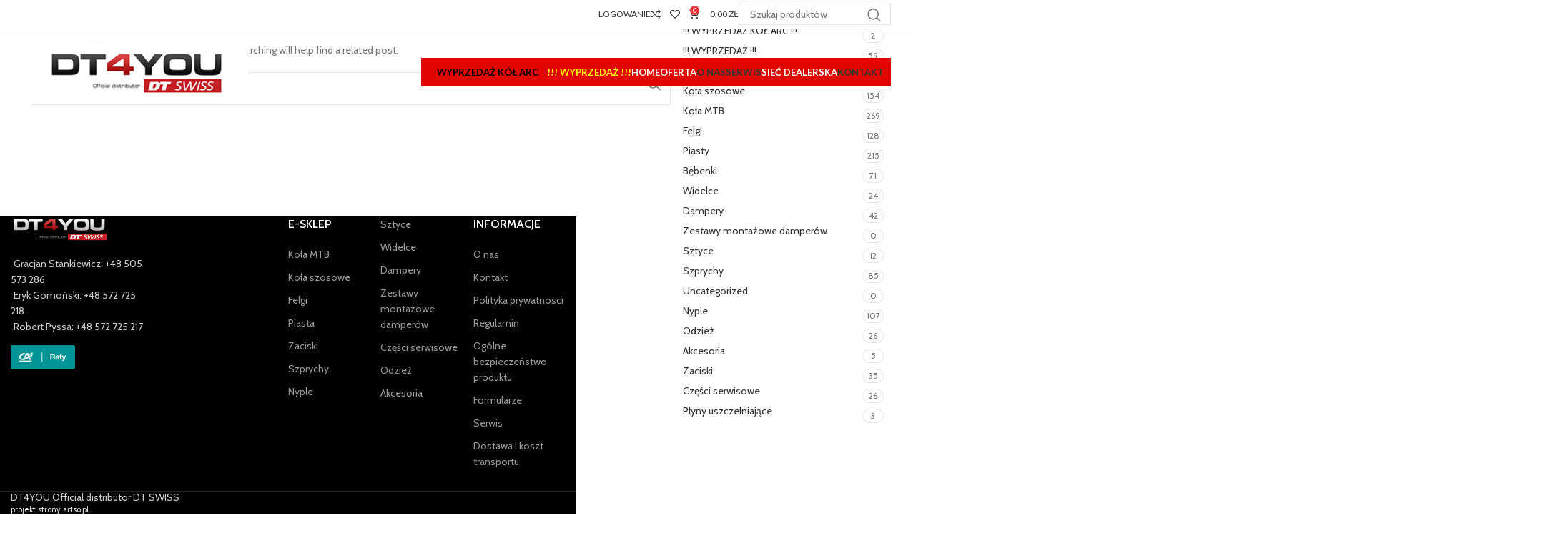

--- FILE ---
content_type: text/html; charset=UTF-8
request_url: https://dt4you.com/woodmart_slider/best-sellers/
body_size: 19031
content:
<!DOCTYPE html>
<html lang="pl-PL">
<head>
	<meta charset="UTF-8">
	<link rel="profile" href="https://gmpg.org/xfn/11">
	<link rel="pingback" href="https://dt4you.com/xmlrpc.php">

	<meta name='robots' content='index, follow, max-image-preview:large, max-snippet:-1, max-video-preview:-1' />

	<!-- This site is optimized with the Yoast SEO plugin v23.0 - https://yoast.com/wordpress/plugins/seo/ -->
	<title>Best sellers - DT4you.com</title>
	<link rel="canonical" href="https://dt4you.com/woodmart_slider/best-sellers/" />
	<meta property="og:locale" content="pl_PL" />
	<meta property="og:type" content="article" />
	<meta property="og:title" content="Best sellers - DT4you.com" />
	<meta property="og:url" content="https://dt4you.com/woodmart_slider/best-sellers/" />
	<meta property="og:site_name" content="DT4you.com" />
	<meta name="twitter:card" content="summary_large_image" />
	<script type="application/ld+json" class="yoast-schema-graph">{"@context":"https://schema.org","@graph":[{"@type":"CollectionPage","@id":"https://dt4you.com/woodmart_slider/best-sellers/","url":"https://dt4you.com/woodmart_slider/best-sellers/","name":"Best sellers - DT4you.com","isPartOf":{"@id":"https://dt4you.com/#website"},"breadcrumb":{"@id":"https://dt4you.com/woodmart_slider/best-sellers/#breadcrumb"},"inLanguage":"pl-PL"},{"@type":"BreadcrumbList","@id":"https://dt4you.com/woodmart_slider/best-sellers/#breadcrumb","itemListElement":[{"@type":"ListItem","position":1,"name":"Strona główna","item":"https://dt4you.com/"},{"@type":"ListItem","position":2,"name":"Best sellers"}]},{"@type":"WebSite","@id":"https://dt4you.com/#website","url":"https://dt4you.com/","name":"DT4you.com","description":"","publisher":{"@id":"https://dt4you.com/#organization"},"potentialAction":[{"@type":"SearchAction","target":{"@type":"EntryPoint","urlTemplate":"https://dt4you.com/?s={search_term_string}"},"query-input":"required name=search_term_string"}],"inLanguage":"pl-PL"},{"@type":"Organization","@id":"https://dt4you.com/#organization","name":"DT4you.com","url":"https://dt4you.com/","logo":{"@type":"ImageObject","inLanguage":"pl-PL","@id":"https://dt4you.com/#/schema/logo/image/","url":"https://dt4you.com/wp-content/uploads/2025/01/nowe_logo_fb.png","contentUrl":"https://dt4you.com/wp-content/uploads/2025/01/nowe_logo_fb.png","width":600,"height":600,"caption":"DT4you.com"},"image":{"@id":"https://dt4you.com/#/schema/logo/image/"}}]}</script>
	<!-- / Yoast SEO plugin. -->


<link rel='dns-prefetch' href='//fonts.googleapis.com' />
<link rel="alternate" type="application/rss+xml" title="DT4you.com &raquo; Kanał z wpisami" href="https://dt4you.com/feed/" />
<link rel="alternate" type="application/rss+xml" title="DT4you.com &raquo; Kanał z komentarzami" href="https://dt4you.com/comments/feed/" />
<link rel="alternate" type="application/rss+xml" title="Kanał DT4you.com &raquo; Best sellers Slider" href="https://dt4you.com/woodmart_slider/best-sellers/feed/" />
<link rel='stylesheet' id='bootstrap-css' href='https://dt4you.com/wp-content/themes/woodmart/css/bootstrap-light.min.css?ver=7.5.1' type='text/css' media='all' />
<link rel='stylesheet' id='woodmart-style-css' href='https://dt4you.com/wp-content/themes/woodmart/css/parts/base.min.css?ver=7.5.1' type='text/css' media='all' />
<link rel='stylesheet' id='wd-widget-price-filter-css' href='https://dt4you.com/wp-content/themes/woodmart/css/parts/woo-widget-price-filter.min.css?ver=7.5.1' type='text/css' media='all' />
<style id='safe-svg-svg-icon-style-inline-css' type='text/css'>
.safe-svg-cover{text-align:center}.safe-svg-cover .safe-svg-inside{display:inline-block;max-width:100%}.safe-svg-cover svg{height:100%;max-height:100%;max-width:100%;width:100%}

</style>
<style id='woocommerce-inline-inline-css' type='text/css'>
.woocommerce form .form-row .required { visibility: visible; }
</style>
<link rel='stylesheet' id='woomath-captcha-public-style-css' href='https://dt4you.com/wp-content/plugins/math-captcha-for-woocommerce/includes/css/woo-math-captcha-public.css?ver=1.0.4' type='text/css' media='all' />
<link rel='stylesheet' id='js_composer_front-css' href='https://dt4you.com/wp-content/plugins/js_composer/assets/css/js_composer.min.css?ver=7.7.2' type='text/css' media='all' />
<link rel='stylesheet' id='wd-widget-wd-recent-posts-css' href='https://dt4you.com/wp-content/themes/woodmart/css/parts/widget-wd-recent-posts.min.css?ver=7.5.1' type='text/css' media='all' />
<link rel='stylesheet' id='wd-widget-product-cat-css' href='https://dt4you.com/wp-content/themes/woodmart/css/parts/woo-widget-product-cat.min.css?ver=7.5.1' type='text/css' media='all' />
<link rel='stylesheet' id='wd-widget-layered-nav-stock-status-css' href='https://dt4you.com/wp-content/themes/woodmart/css/parts/woo-widget-layered-nav-stock-status.min.css?ver=7.5.1' type='text/css' media='all' />
<link rel='stylesheet' id='wd-widget-product-list-css' href='https://dt4you.com/wp-content/themes/woodmart/css/parts/woo-widget-product-list.min.css?ver=7.5.1' type='text/css' media='all' />
<link rel='stylesheet' id='wd-footer-sticky-css' href='https://dt4you.com/wp-content/themes/woodmart/css/parts/footer-sticky.min.css?ver=7.5.1' type='text/css' media='all' />
<link rel='stylesheet' id='wd-lazy-loading-css' href='https://dt4you.com/wp-content/themes/woodmart/css/parts/opt-lazy-load.min.css?ver=7.5.1' type='text/css' media='all' />
<link rel='stylesheet' id='wd-wpcf7-css' href='https://dt4you.com/wp-content/themes/woodmart/css/parts/int-wpcf7.min.css?ver=7.5.1' type='text/css' media='all' />
<link rel='stylesheet' id='wd-revolution-slider-css' href='https://dt4you.com/wp-content/themes/woodmart/css/parts/int-rev-slider.min.css?ver=7.5.1' type='text/css' media='all' />
<link rel='stylesheet' id='wd-wpbakery-base-css' href='https://dt4you.com/wp-content/themes/woodmart/css/parts/int-wpb-base.min.css?ver=7.5.1' type='text/css' media='all' />
<link rel='stylesheet' id='wd-wpbakery-base-deprecated-css' href='https://dt4you.com/wp-content/themes/woodmart/css/parts/int-wpb-base-deprecated.min.css?ver=7.5.1' type='text/css' media='all' />
<link rel='stylesheet' id='wd-woocommerce-base-css' href='https://dt4you.com/wp-content/themes/woodmart/css/parts/woocommerce-base.min.css?ver=7.5.1' type='text/css' media='all' />
<link rel='stylesheet' id='wd-mod-star-rating-css' href='https://dt4you.com/wp-content/themes/woodmart/css/parts/mod-star-rating.min.css?ver=7.5.1' type='text/css' media='all' />
<link rel='stylesheet' id='wd-woo-el-track-order-css' href='https://dt4you.com/wp-content/themes/woodmart/css/parts/woo-el-track-order.min.css?ver=7.5.1' type='text/css' media='all' />
<link rel='stylesheet' id='wd-woocommerce-block-notices-css' href='https://dt4you.com/wp-content/themes/woodmart/css/parts/woo-mod-block-notices.min.css?ver=7.5.1' type='text/css' media='all' />
<link rel='stylesheet' id='wd-opt-carousel-disable-css' href='https://dt4you.com/wp-content/themes/woodmart/css/parts/opt-carousel-disable.min.css?ver=7.5.1' type='text/css' media='all' />
<link rel='stylesheet' id='child-style-css' href='https://dt4you.com/wp-content/themes/woodmart-child/style.css?ver=7.5.1' type='text/css' media='all' />
<link rel='stylesheet' id='xts-google-fonts-css' href='https://fonts.googleapis.com/css?family=Cabin%3A400%2C600%7CLato%3A400%2C700&#038;display=swap&#038;ver=7.5.1' type='text/css' media='all' />
<script type="text/javascript" src="https://dt4you.com/wp-includes/js/jquery/jquery.min.js?ver=3.7.1" id="jquery-core-js"></script>
<script type="text/javascript" src="https://dt4you.com/wp-includes/js/jquery/jquery-migrate.min.js?ver=3.4.1" id="jquery-migrate-js"></script>
<script type="text/javascript" src="//dt4you.com/wp-content/plugins/revslider/sr6/assets/js/rbtools.min.js?ver=6.7.14" async id="tp-tools-js"></script>
<script type="text/javascript" src="//dt4you.com/wp-content/plugins/revslider/sr6/assets/js/rs6.min.js?ver=6.7.14" async id="revmin-js"></script>
<script type="text/javascript" src="https://dt4you.com/wp-content/plugins/woocommerce/assets/js/jquery-blockui/jquery.blockUI.min.js?ver=2.7.0-wc.9.0.3" id="jquery-blockui-js" data-wp-strategy="defer"></script>
<script type="text/javascript" id="wc-add-to-cart-js-extra">
/* <![CDATA[ */
var wc_add_to_cart_params = {"ajax_url":"\/wp-admin\/admin-ajax.php","wc_ajax_url":"\/?wc-ajax=%%endpoint%%","i18n_view_cart":"Zobacz koszyk","cart_url":"https:\/\/dt4you.com\/cart\/","is_cart":"","cart_redirect_after_add":"no"};
/* ]]> */
</script>
<script type="text/javascript" src="https://dt4you.com/wp-content/plugins/woocommerce/assets/js/frontend/add-to-cart.min.js?ver=9.0.3" id="wc-add-to-cart-js" data-wp-strategy="defer"></script>
<script type="text/javascript" src="https://dt4you.com/wp-content/plugins/woocommerce/assets/js/js-cookie/js.cookie.min.js?ver=2.1.4-wc.9.0.3" id="js-cookie-js" defer="defer" data-wp-strategy="defer"></script>
<script type="text/javascript" id="woocommerce-js-extra">
/* <![CDATA[ */
var woocommerce_params = {"ajax_url":"\/wp-admin\/admin-ajax.php","wc_ajax_url":"\/?wc-ajax=%%endpoint%%"};
/* ]]> */
</script>
<script type="text/javascript" src="https://dt4you.com/wp-content/plugins/woocommerce/assets/js/frontend/woocommerce.min.js?ver=9.0.3" id="woocommerce-js" defer="defer" data-wp-strategy="defer"></script>
<script type="text/javascript" src="https://dt4you.com/wp-content/plugins/js_composer/assets/js/vendors/woocommerce-add-to-cart.js?ver=7.7.2" id="vc_woocommerce-add-to-cart-js-js"></script>
<script type="text/javascript" src="https://dt4you.com/wp-content/themes/woodmart/js/libs/device.min.js?ver=7.5.1" id="wd-device-library-js"></script>
<script type="text/javascript" src="https://dt4you.com/wp-content/themes/woodmart/js/scripts/global/scrollBar.min.js?ver=7.5.1" id="wd-scrollbar-js"></script>
<script></script><link rel="https://api.w.org/" href="https://dt4you.com/wp-json/" /><link rel="EditURI" type="application/rsd+xml" title="RSD" href="https://dt4you.com/xmlrpc.php?rsd" />
<meta name="generator" content="WordPress 6.5.7" />
<meta name="generator" content="WooCommerce 9.0.3" />
<!-- Analytics by WP Statistics v14.8.1 - https://wp-statistics.com/ -->
	<!-- Start cookieyes banner -->
	<script id="cookieyes" type="text/javascript" src="https://cdn-cookieyes.com/client_data/fb65956b290438735c3aad64/script.js"></script>
	<!-- End cookieyes banner -->
					<meta name="viewport" content="width=device-width, initial-scale=1.0, maximum-scale=1.0, user-scalable=no">
										<noscript><style>.woocommerce-product-gallery{ opacity: 1 !important; }</style></noscript>
	<meta name="generator" content="Powered by WPBakery Page Builder - drag and drop page builder for WordPress."/>
<meta name="generator" content="Powered by Slider Revolution 6.7.14 - responsive, Mobile-Friendly Slider Plugin for WordPress with comfortable drag and drop interface." />
<link rel="icon" href="https://dt4you.com/wp-content/uploads/2025/01/cropped-nowe_logo_fb-32x32.png" sizes="32x32" />
<link rel="icon" href="https://dt4you.com/wp-content/uploads/2025/01/cropped-nowe_logo_fb-192x192.png" sizes="192x192" />
<link rel="apple-touch-icon" href="https://dt4you.com/wp-content/uploads/2025/01/cropped-nowe_logo_fb-180x180.png" />
<meta name="msapplication-TileImage" content="https://dt4you.com/wp-content/uploads/2025/01/cropped-nowe_logo_fb-270x270.png" />
<script>function setREVStartSize(e){
			//window.requestAnimationFrame(function() {
				window.RSIW = window.RSIW===undefined ? window.innerWidth : window.RSIW;
				window.RSIH = window.RSIH===undefined ? window.innerHeight : window.RSIH;
				try {
					var pw = document.getElementById(e.c).parentNode.offsetWidth,
						newh;
					pw = pw===0 || isNaN(pw) || (e.l=="fullwidth" || e.layout=="fullwidth") ? window.RSIW : pw;
					e.tabw = e.tabw===undefined ? 0 : parseInt(e.tabw);
					e.thumbw = e.thumbw===undefined ? 0 : parseInt(e.thumbw);
					e.tabh = e.tabh===undefined ? 0 : parseInt(e.tabh);
					e.thumbh = e.thumbh===undefined ? 0 : parseInt(e.thumbh);
					e.tabhide = e.tabhide===undefined ? 0 : parseInt(e.tabhide);
					e.thumbhide = e.thumbhide===undefined ? 0 : parseInt(e.thumbhide);
					e.mh = e.mh===undefined || e.mh=="" || e.mh==="auto" ? 0 : parseInt(e.mh,0);
					if(e.layout==="fullscreen" || e.l==="fullscreen")
						newh = Math.max(e.mh,window.RSIH);
					else{
						e.gw = Array.isArray(e.gw) ? e.gw : [e.gw];
						for (var i in e.rl) if (e.gw[i]===undefined || e.gw[i]===0) e.gw[i] = e.gw[i-1];
						e.gh = e.el===undefined || e.el==="" || (Array.isArray(e.el) && e.el.length==0)? e.gh : e.el;
						e.gh = Array.isArray(e.gh) ? e.gh : [e.gh];
						for (var i in e.rl) if (e.gh[i]===undefined || e.gh[i]===0) e.gh[i] = e.gh[i-1];
											
						var nl = new Array(e.rl.length),
							ix = 0,
							sl;
						e.tabw = e.tabhide>=pw ? 0 : e.tabw;
						e.thumbw = e.thumbhide>=pw ? 0 : e.thumbw;
						e.tabh = e.tabhide>=pw ? 0 : e.tabh;
						e.thumbh = e.thumbhide>=pw ? 0 : e.thumbh;
						for (var i in e.rl) nl[i] = e.rl[i]<window.RSIW ? 0 : e.rl[i];
						sl = nl[0];
						for (var i in nl) if (sl>nl[i] && nl[i]>0) { sl = nl[i]; ix=i;}
						var m = pw>(e.gw[ix]+e.tabw+e.thumbw) ? 1 : (pw-(e.tabw+e.thumbw)) / (e.gw[ix]);
						newh =  (e.gh[ix] * m) + (e.tabh + e.thumbh);
					}
					var el = document.getElementById(e.c);
					if (el!==null && el) el.style.height = newh+"px";
					el = document.getElementById(e.c+"_wrapper");
					if (el!==null && el) {
						el.style.height = newh+"px";
						el.style.display = "block";
					}
				} catch(e){
					console.log("Failure at Presize of Slider:" + e)
				}
			//});
		  };</script>
<style>
		
		</style><noscript><style> .wpb_animate_when_almost_visible { opacity: 1; }</style></noscript>			<style id="wd-style-header_114275-css" data-type="wd-style-header_114275">
				:root{
	--wd-top-bar-h: 40px;
	--wd-top-bar-sm-h: 38px;
	--wd-top-bar-sticky-h: 30px;
	--wd-top-bar-brd-w: 1px;

	--wd-header-general-h: 120px;
	--wd-header-general-sm-h: 60px;
	--wd-header-general-sticky-h: 80px;
	--wd-header-general-brd-w: .00001px;

	--wd-header-bottom-h: .00001px;
	--wd-header-bottom-sm-h: .00001px;
	--wd-header-bottom-sticky-h: .00001px;
	--wd-header-bottom-brd-w: .00001px;

	--wd-header-clone-h: .00001px;

	--wd-header-brd-w: calc(var(--wd-top-bar-brd-w) + var(--wd-header-general-brd-w) + var(--wd-header-bottom-brd-w));
	--wd-header-h: calc(var(--wd-top-bar-h) + var(--wd-header-general-h) + var(--wd-header-bottom-h) + var(--wd-header-brd-w));
	--wd-header-sticky-h: calc(var(--wd-top-bar-sticky-h) + var(--wd-header-general-sticky-h) + var(--wd-header-bottom-sticky-h) + var(--wd-header-clone-h) + var(--wd-header-brd-w));
	--wd-header-sm-h: calc(var(--wd-top-bar-sm-h) + var(--wd-header-general-sm-h) + var(--wd-header-bottom-sm-h) + var(--wd-header-brd-w));
}

.whb-top-bar .wd-dropdown {
	margin-top: 0px;
}

.whb-top-bar .wd-dropdown:after {
	height: 10px;
}

.whb-sticked .whb-top-bar .wd-dropdown:not(.sub-sub-menu) {
	margin-top: -5px;
}

.whb-sticked .whb-top-bar .wd-dropdown:not(.sub-sub-menu):after {
	height: 5px;
}

.whb-sticked .whb-general-header .wd-dropdown:not(.sub-sub-menu) {
	margin-top: 20px;
}

.whb-sticked .whb-general-header .wd-dropdown:not(.sub-sub-menu):after {
	height: 30px;
}

:root:has(.whb-top-bar.whb-border-boxed) {
	--wd-top-bar-brd-w: .00001px;
}

@media (max-width: 1024px) {
:root:has(.whb-top-bar.whb-hidden-mobile) {
	--wd-top-bar-brd-w: .00001px;
}
}





		
.whb-top-bar {
	background-color: rgba(255, 255, 255, 1);border-color: rgba(235, 235, 235, 1);border-bottom-width: 1px;border-bottom-style: solid;
}

.whb-general-header {
	background-color: rgba(255, 255, 255, 0);border-color: rgba(228, 228, 228, 1);border-bottom-width: 0px;border-bottom-style: solid;
}

.whb-header-bottom {
	border-bottom-width: 0px;border-bottom-style: solid;
}
			</style>
						<style id="wd-style-theme_settings_default-css" data-type="wd-style-theme_settings_default">
				@font-face {
	font-weight: normal;
	font-style: normal;
	font-family: "woodmart-font";
	src: url("//dt4you.com/wp-content/themes/woodmart/fonts/woodmart-font-1-400.woff2?v=7.5.1") format("woff2");
	font-display:swap;
}

:root {
	--wd-text-font: "Cabin", Arial, Helvetica, sans-serif;
	--wd-text-font-weight: 400;
	--wd-text-color: #777777;
	--wd-text-font-size: 14px;
	--wd-title-font: "Cabin", Arial, Helvetica, sans-serif;
	--wd-title-font-weight: 600;
	--wd-title-color: #242424;
	--wd-entities-title-font: "Cabin", Arial, Helvetica, sans-serif;
	--wd-entities-title-font-weight: 600;
	--wd-entities-title-color: #333333;
	--wd-entities-title-color-hover: rgb(51 51 51 / 65%);
	--wd-alternative-font: "Lato", Arial, Helvetica, sans-serif;
	--wd-widget-title-font: "Cabin", Arial, Helvetica, sans-serif;
	--wd-widget-title-font-weight: 600;
	--wd-widget-title-transform: uppercase;
	--wd-widget-title-color: #333;
	--wd-widget-title-font-size: 16px;
	--wd-header-el-font: "Lato", Arial, Helvetica, sans-serif;
	--wd-header-el-font-weight: 700;
	--wd-header-el-transform: uppercase;
	--wd-header-el-font-size: 13px;
	--wd-primary-color: #E83A3A;
	--wd-alternative-color: #fbbc34;
	--wd-link-color: #333333;
	--wd-link-color-hover: #242424;
	--btn-default-bgcolor: #f7f7f7;
	--btn-default-bgcolor-hover: #efefef;
	--btn-accented-bgcolor: #E83A3A;
	--btn-accented-bgcolor-hover: #D23339;
	--wd-form-brd-width: 1px;
	--notices-success-bg: #459647;
	--notices-success-color: #fff;
	--notices-warning-bg: #E0B252;
	--notices-warning-color: #fff;
}
.woodmart-woocommerce-layered-nav .wd-scroll-content {
	max-height: 280px;
}
.wd-popup.wd-age-verify {
	--wd-popup-width: 500px;
}
.wd-popup.wd-promo-popup {
	background-color: #111111;
	background-image: none;
	background-repeat: no-repeat;
	background-size: contain;
	background-position: left center;
	--wd-popup-width: 800px;
}
.header-banner {
	background-color: #E83A3A;
	background-image: none;
}
.page-title-default {
	background-color: #0a0a0a;
	background-image: url(https://dt4you.com/wp-content/uploads/2020/03/bg1.jpg);
	background-size: cover;
	background-position: center bottom;
}
.footer-container {
	background-color: #000000;
	background-image: none;
	background-size: cover;
}
.wd-popup.popup-quick-view {
	--wd-popup-width: 920px;
}
:root{
--wd-container-w: 1222px;
--wd-form-brd-radius: 0px;
--btn-default-color: #333;
--btn-default-color-hover: #333;
--btn-accented-color: #fff;
--btn-accented-color-hover: #fff;
--btn-default-brd-radius: 0px;
--btn-default-box-shadow: none;
--btn-default-box-shadow-hover: none;
--btn-default-box-shadow-active: none;
--btn-default-bottom: 0px;
--btn-accented-brd-radius: 0px;
--btn-accented-box-shadow: none;
--btn-accented-box-shadow-hover: none;
--btn-accented-box-shadow-active: none;
--btn-accented-bottom: 0px;
--wd-brd-radius: 0px;
}

@media (min-width: 1222px) {
[data-vc-full-width]:not([data-vc-stretch-content]),
:is(.vc_section, .vc_row).wd-section-stretch {
padding-left: calc((100vw - 1222px - var(--wd-sticky-nav-w) - var(--wd-scroll-w)) / 2);
padding-right: calc((100vw - 1222px - var(--wd-sticky-nav-w) - var(--wd-scroll-w)) / 2);
}
}

rs-slides :is([data-type=text],[data-type=button]) {
font-family: Cabin !important;
}
rs-slides :is(h1,h2,h3,h4,h5,h6)[data-type=text] {
font-family: Cabin !important;
}

.meta-author{display:none!important;}
.nav-shop{margin-bottom: 20px;}
.buttons_bottom_block{margin-top: 10px;}
.vc_custom_1531484662686 .hotspot-content .hotspot-content-text {
    display:none;
}
#WOODMART_Widget_Price_Filter{
display:none;
}
.product-label.new {
    background-color: red;
}

.price .amount {
  font-size: 13pt;
}

.summary-inner .price .amount {
  font-size: 18pt;
}
.woocommerce-product-details__short-description{padding-top:20px;}
@media (min-width: 1025px) {
	/*sticky background*/
body .whb-sticked .whb-general-header {
   background-color: transparent;
}   
body .whb-sticked .whb-color-dark:not(.whb-with-bg) {
    background-color: white;
}

.wd-header-main-nav .menu {
    background: #E20600;
	  padding-left: 10px; padding-right:10px;
}

.wd-navigation .menu {
    background: #E20600;
	  padding-left: 10px; padding-right:10px;
}
.whb-column .wd-search-form input[type="text"] {
    min-width: 180px;
    max-height: 30px;
}

.cat-design-default .category-title {
    background-color: white;
    padding-left: 5px;
    padding-right: 5px;
}
.category-grid-item .more-products {
    color: BLACK;
    text-shadow: 1px 1px #D2D2D2;
}
.wd-entities-title {
	text-shadow: 1px 1px #D2D2D2;
	color: BLACK;
	    background-color: white;
    padding-left: 5px;
    padding-right: 5px;
}
}

@media (min-width: 768px) and (max-width: 1024px) {
	.cat-design-default .category-title {
    background-color: white;
    padding-left: 5px;
    padding-right: 5px;
}
.category-grid-item .more-products {
    color: BLACK;
    text-shadow: 1px 1px #D2D2D2;
}
}

@media (max-width: 576px) {
	/*sticky background*/
body .whb-sticked .whb-general-header {
   background-color: white;
}   
body .whb-sticked .whb-color-dark:not(.whb-with-bg) {
    background-color: white;
}

.wd-header-mobile-nav .wd-burger-icon .wd-burger, .wd-burger-icon .wd-burger::after, .wd-burger-icon .wd-burger::before {
    background-color: gray;
}
.search-button .search-button-icon::before {
    color: gray;
}
.wd-header-cart .wd-shopping-cart .wd-cart-icon::before {
    color: gray;
}
.whb-color-light .wd-tools-element {
    --wd-header-el-color: gray;
    --wd-header-el-color-hover: gray;
}
}

			</style>
			</head>

<body data-rsssl=1 class="archive tax-woodmart_slider term-best-sellers term-23 theme-woodmart woocommerce-no-js wrapper-full-width  sticky-footer-on categories-accordion-on offcanvas-sidebar-mobile offcanvas-sidebar-tablet wd-header-overlap dropdowns-color-light wpb-js-composer js-comp-ver-7.7.2 vc_responsive">
			<script type="text/javascript" id="wd-flicker-fix">// Flicker fix.</script>	
	
	<div class="website-wrapper">
									<header class="whb-header whb-header_114275 whb-overcontent whb-scroll-stick whb-sticky-real">
								<link rel="stylesheet" id="wd-header-base-css" href="https://dt4you.com/wp-content/themes/woodmart/css/parts/header-base.min.css?ver=7.5.1" type="text/css" media="all" /> 						<link rel="stylesheet" id="wd-mod-tools-css" href="https://dt4you.com/wp-content/themes/woodmart/css/parts/mod-tools.min.css?ver=7.5.1" type="text/css" media="all" /> 			<div class="whb-main-header">
	
<div class="whb-row whb-top-bar whb-sticky-row whb-with-bg whb-border-fullwidth whb-color-dark whb-flex-flex-middle">
	<div class="container">
		<div class="whb-flex-row whb-top-bar-inner">
			<div class="whb-column whb-col-left whb-visible-lg whb-empty-column">
	</div>
<div class="whb-column whb-col-center whb-visible-lg whb-empty-column">
	</div>
<div class="whb-column whb-col-right whb-visible-lg">
				<link rel="stylesheet" id="wd-woo-mod-login-form-css" href="https://dt4you.com/wp-content/themes/woodmart/css/parts/woo-mod-login-form.min.css?ver=7.5.1" type="text/css" media="all" /> 						<link rel="stylesheet" id="wd-header-my-account-css" href="https://dt4you.com/wp-content/themes/woodmart/css/parts/header-el-my-account.min.css?ver=7.5.1" type="text/css" media="all" /> 			<div class="wd-header-my-account wd-tools-element wd-event-hover wd-design-1 wd-account-style-text whb-vssfpylqqax9pvkfnxoz">
			<a href="https://dt4you.com/my-account/" title="Moje konto">
			
				<span class="wd-tools-icon">
									</span>
				<span class="wd-tools-text">
				Logowanie			</span>

					</a>

			</div>
			<link rel="stylesheet" id="wd-header-elements-base-css" href="https://dt4you.com/wp-content/themes/woodmart/css/parts/header-el-base.min.css?ver=7.5.1" type="text/css" media="all" /> 			
<div class="wd-header-compare wd-tools-element wd-style-icon wd-with-count wd-design-2 whb-p1dbj7mslbb99exih9pf">
	<a href="https://dt4you.com/compare/" title="Compare products">
		
			<span class="wd-tools-icon">
				
									<span class="wd-tools-count">0</span>
							</span>
			<span class="wd-tools-text">
				Porównaj			</span>

			</a>
	</div>

<div class="wd-header-wishlist wd-tools-element wd-style-icon wd-with-count wd-design-2 whb-a22wdkiy3r40yw2paskq" title="Moje ulubione">
	<a href="https://dt4you.com/wishlist/">
		
			<span class="wd-tools-icon">
				
									<span class="wd-tools-count">
						0					</span>
							</span>

			<span class="wd-tools-text">
				Ulubione			</span>

			</a>
</div>
			<link rel="stylesheet" id="wd-header-cart-side-css" href="https://dt4you.com/wp-content/themes/woodmart/css/parts/header-el-cart-side.min.css?ver=7.5.1" type="text/css" media="all" /> 						<link rel="stylesheet" id="wd-header-cart-css" href="https://dt4you.com/wp-content/themes/woodmart/css/parts/header-el-cart.min.css?ver=7.5.1" type="text/css" media="all" /> 						<link rel="stylesheet" id="wd-widget-shopping-cart-css" href="https://dt4you.com/wp-content/themes/woodmart/css/parts/woo-widget-shopping-cart.min.css?ver=7.5.1" type="text/css" media="all" /> 			
<div class="wd-header-cart wd-tools-element wd-design-2 cart-widget-opener whb-nedhm962r512y1xz9j06">
	<a href="https://dt4you.com/cart/" title="Koszyk">
		
			<span class="wd-tools-icon">
															<span class="wd-cart-number wd-tools-count">0 <span>items</span></span>
									</span>
			<span class="wd-tools-text">
				
										<span class="wd-cart-subtotal"><span class="woocommerce-Price-amount amount"><bdi>0,00&nbsp;<span class="woocommerce-Price-currencySymbol">&#122;&#322;</span></bdi></span></span>
					</span>

			</a>
	</div>
			<link rel="stylesheet" id="wd-header-search-css" href="https://dt4you.com/wp-content/themes/woodmart/css/parts/header-el-search.min.css?ver=7.5.1" type="text/css" media="all" /> 						<link rel="stylesheet" id="wd-header-search-form-css" href="https://dt4you.com/wp-content/themes/woodmart/css/parts/header-el-search-form.min.css?ver=7.5.1" type="text/css" media="all" /> 						<link rel="stylesheet" id="wd-wd-search-results-css" href="https://dt4you.com/wp-content/themes/woodmart/css/parts/wd-search-results.min.css?ver=7.5.1" type="text/css" media="all" /> 						<link rel="stylesheet" id="wd-wd-search-form-css" href="https://dt4you.com/wp-content/themes/woodmart/css/parts/wd-search-form.min.css?ver=7.5.1" type="text/css" media="all" /> 						<div class="wd-search-form wd-header-search-form wd-display-form whb-9x1ytaxq7aphtb3npidp">
				
				
				<form role="search" method="get" class="searchform  wd-style-default wd-cat-style-bordered woodmart-ajax-search" action="https://dt4you.com/"  data-thumbnail="1" data-price="1" data-post_type="product" data-count="20" data-sku="0" data-symbols_count="3">
					<input type="text" class="s" placeholder="Szukaj produktów" value="" name="s" aria-label="Szukaj" title="Szukaj produktów" required/>
					<input type="hidden" name="post_type" value="product">
										<button type="submit" class="searchsubmit">
						<span>
							Search						</span>
											</button>
				</form>

				
				
									<div class="search-results-wrapper">
						<div class="wd-dropdown-results wd-scroll wd-dropdown color-scheme-light">
							<div class="wd-scroll-content"></div>
						</div>
					</div>
				
				
							</div>
		</div>
<div class="whb-column whb-col-mobile whb-hidden-lg">
				<link rel="stylesheet" id="wd-header-my-account-dropdown-css" href="https://dt4you.com/wp-content/themes/woodmart/css/parts/header-el-my-account-dropdown.min.css?ver=7.5.1" type="text/css" media="all" /> 			<div class="wd-header-my-account wd-tools-element wd-event-hover wd-design-1 wd-account-style-text whb-0vudhmdtyv157j9c1klc">
			<a href="https://dt4you.com/my-account/" title="Moje konto">
			
				<span class="wd-tools-icon">
									</span>
				<span class="wd-tools-text">
				Logowanie			</span>

					</a>

		
					<div class="wd-dropdown wd-dropdown-register color-scheme-light">
						<div class="login-dropdown-inner woocommerce">
							<span class="wd-heading"><span class="title">Logowanie</span><a class="create-account-link" href="https://dt4you.com/my-account/?action=register">Załóż konto</a></span>
										<form method="post" class="login woocommerce-form woocommerce-form-login
						" action="https://dt4you.com/my-account/" 			>

				
				
				<p class="woocommerce-FormRow woocommerce-FormRow--wide form-row form-row-wide form-row-username">
					<label for="username">Nazwa użytkownika lub adres e-mail&nbsp;<span class="required">*</span></label>
					<input type="text" class="woocommerce-Input woocommerce-Input--text input-text" name="username" id="username" value="" />				</p>
				<p class="woocommerce-FormRow woocommerce-FormRow--wide form-row form-row-wide form-row-password">
					<label for="password">Hasło&nbsp;<span class="required">*</span></label>
					<input class="woocommerce-Input woocommerce-Input--text input-text" type="password" name="password" id="password" autocomplete="current-password" />
				</p>

				
				<p class="form-row">
					<input type="hidden" id="woocommerce-login-nonce" name="woocommerce-login-nonce" value="06fdc65529" /><input type="hidden" name="_wp_http_referer" value="/woodmart_slider/best-sellers/" />										<button type="submit" class="button woocommerce-button woocommerce-form-login__submit" name="login" value="Zaloguj się">Zaloguj się</button>
				</p>

				<p class="login-form-footer">
					<a href="https://dt4you.com/my-account/lost-password/" class="woocommerce-LostPassword lost_password">Zapomniałeś hasła?</a>
					<label class="woocommerce-form__label woocommerce-form__label-for-checkbox woocommerce-form-login__rememberme">
						<input class="woocommerce-form__input woocommerce-form__input-checkbox" name="rememberme" type="checkbox" value="forever" title="Zapamiętaj mnie" aria-label="Zapamiętaj mnie" /> <span>Zapamiętaj mnie</span>
					</label>
				</p>

				
							</form>

		
						</div>
					</div>
					</div>

<div class="wd-header-wishlist wd-tools-element wd-style-icon wd-with-count wd-design-2 whb-rxnhb6ns909ykqco0y55" title="Moje ulubione">
	<a href="https://dt4you.com/wishlist/">
		
			<span class="wd-tools-icon">
				
									<span class="wd-tools-count">
						0					</span>
							</span>

			<span class="wd-tools-text">
				Ulubione			</span>

			</a>
</div>

<div class="wd-header-compare wd-tools-element wd-style-icon wd-with-count wd-design-2 whb-p5hgj76jg3ywku1vp7ed">
	<a href="https://dt4you.com/compare/" title="Compare products">
		
			<span class="wd-tools-icon">
				
									<span class="wd-tools-count">0</span>
							</span>
			<span class="wd-tools-text">
				Porównaj			</span>

			</a>
	</div>
</div>
		</div>
	</div>
</div>

<div class="whb-row whb-general-header whb-sticky-row whb-with-bg whb-without-border whb-color-light whb-flex-flex-middle">
	<div class="container">
		<div class="whb-flex-row whb-general-header-inner">
			<div class="whb-column whb-col-left whb-visible-lg">
	<div class="site-logo">
	<a href="https://dt4you.com/" class="wd-logo wd-main-logo" rel="home" aria-label="Site logo">
		<img src="https://dt4you.com/wp-content/uploads/2020/03/logo.png" alt="DT4you.com" style="max-width: 315px;" />	</a>
	</div>
</div>
<div class="whb-column whb-col-center whb-visible-lg whb-empty-column">
	</div>
<div class="whb-column whb-col-right whb-visible-lg">
	<div class="wd-header-nav wd-header-main-nav text-right wd-design-1" role="navigation" aria-label="Main navigation">
	<ul id="menu-menu-main-pl" class="menu wd-nav wd-nav-main wd-style-default wd-gap-s"><li id="menu-item-19862" class="menu-item menu-item-type-custom menu-item-object-custom menu-item-19862 item-level-0 menu-simple-dropdown wd-event-hover" ><a href="https://dt4you.com/wyprzedaz-arc/" class="woodmart-nav-link"><span class="nav-link-text"><span style="color: black; padding-left:12px;">WYPRZEDAŻ KÓŁ ARC</span></span></a></li>
<li id="menu-item-19863" class="menu-item menu-item-type-custom menu-item-object-custom menu-item-19863 item-level-0 menu-simple-dropdown wd-event-hover" ><a href="https://dt4you.com/wyprzedaz/" class="woodmart-nav-link"><span class="nav-link-text"><span style="color: yellow; padding-left:12px;">!!! WYPRZEDAŻ !!!</span></span></a></li>
<li id="menu-item-19871" class="menu-item menu-item-type-custom menu-item-object-custom menu-item-home menu-item-19871 item-level-0 menu-simple-dropdown wd-event-hover" ><a href="https://dt4you.com/" class="woodmart-nav-link"><span class="nav-link-text"><span style="color: white">HOME</span></span></a></li>
<li id="menu-item-19869" class="menu-item menu-item-type-custom menu-item-object-custom menu-item-19869 item-level-0 menu-mega-dropdown wd-event-hover menu-item-has-children" ><a class="woodmart-nav-link"><span class="nav-link-text"><span style="color: white">OFERTA</span></span></a>
<div class="wd-dropdown-menu wd-dropdown wd-design-full-width color-scheme-light">

<div class="container">
<style data-type="vc_shortcodes-custom-css">.vc_custom_1586951671388{padding-top: 15px !important;padding-bottom: 5px !important;}</style><div class="vc_row wpb_row vc_row-fluid vc_custom_1586951671388 vc_row-o-content-top vc_row-flex"><div class="wpb_column vc_column_container vc_col-sm-2"><div class="vc_column-inner"><div class="wpb_wrapper">			<link rel="stylesheet" id="wd-mod-nav-menu-label-css" href="https://dt4you.com/wp-content/themes/woodmart/css/parts/mod-nav-menu-label.min.css?ver=7.5.1" type="text/css" media="all" /> 			
			<ul class="wd-sub-menu mega-menu-list wd-wpb" >
				<li class="">
					<a href="/kola-szosowe/" title="Koła szosowe">
						
						<span class="nav-link-text">
							KOŁA SZOSOWE						</span>
											</a>
					<ul class="sub-sub-menu">
						
		<li class="">
			<a href="/kola-szosowe/aero/" title="">
				
				AERO							</a>
		</li>

		
		<li class="">
			<a href="/kola-szosowe/performance/" title="">
				
				PERFORMANCE							</a>
		</li>

		
		<li class="">
			<a href="/kola-szosowe/endurance/" title="">
				
				ENDURANCE							</a>
		</li>

		
		<li class="">
			<a href="/kola-szosowe/cross-road/" title="">
				
				CROSS ROAD							</a>
		</li>

		
		<li class="">
			<a href="/kola-szosowe/gravel/" title="">
				
				GRAVEL							</a>
		</li>

		
		<li class="">
			<a href="/kola-szosowe/track/" title="">
				
				TRACK							</a>
		</li>

							</ul>
				</li>
			</ul>

		
			<ul class="wd-sub-menu mega-menu-list wd-wpb" >
				<li class="">
					<a href="/kola-mtb/" title="Koła MTB">
						
						<span class="nav-link-text">
							KOŁA MTB						</span>
											</a>
					<ul class="sub-sub-menu">
						
		<li class="">
			<a href="/kola-mtb/cross-country/" title="">
				
				CROSS COUNTRY							</a>
		</li>

		
		<li class="">
			<a href="/kola-mtb/all-mountain/" title="">
				
				ALL MOUNTAIN							</a>
		</li>

		
		<li class="">
			<a href="/kola-mtb/enduro/" title="">
				
				ENDURO							</a>
		</li>

		
		<li class="">
			<a href="https://dt4you.com/kola-mtb/kola-mtb-freeride-dh/" title="">
				
				FREERIDE / DH							</a>
		</li>

		
		<li class="">
			<a href="/kola-mtb/hybrid-e-mtb/" title="">
				
				HYBRID E-MTB							</a>
		</li>

		
		<li class="">
			<a href="https://dt4you.com/kola-mtb/dirt/" title="">
				
				DIRT							</a>
		</li>

							</ul>
				</li>
			</ul>

		</div></div></div><div class="wpb_column vc_column_container vc_col-sm-2"><div class="vc_column-inner"><div class="wpb_wrapper">
			<ul class="wd-sub-menu mega-menu-list wd-wpb" >
				<li class="">
					<a href="/piasty/" title="">
						
						<span class="nav-link-text">
							PIASTY						</span>
											</a>
					<ul class="sub-sub-menu">
						
		<li class="">
			<a href="https://dt4you.com/piasty/piasty-straightpull-180/" title="">
				
				180 STRAIGHTPULL							</a>
		</li>

		
		<li class="">
			<a href="https://dt4you.com/piasty/240-deg/" title="">
				
				240 DEG							</a>
		</li>

		
		<li class="">
			<a href="https://dt4you.com/piasty/240-classic/" title="">
				
				240 CLASSIC							</a>
		</li>

		
		<li class="">
			<a href="https://dt4you.com/piasty/piasty-straightpull-240/" title="">
				
				240 STRAIGHTPULL							</a>
		</li>

		
		<li class="">
			<a href="https://dt4you.com/piasty/240-hybrid/" title="">
				
				240 HYBRID (CLASSIC)							</a>
		</li>

		
		<li class="">
			<a href="https://dt4you.com/piasty/350-deg/" title="">
				
				350 DEG							</a>
		</li>

		
		<li class="">
			<a href="https://dt4you.com/piasty/350-hybrid/" title="">
				
				350 HYBRID (CLASSIC)							</a>
		</li>

		
		<li class="">
			<a href="https://dt4you.com/piasty/350-classic/" title="">
				
				350 CLASSIC							</a>
		</li>

		
		<li class="">
			<a href="https://dt4you.com/piasty/350-straightpull/" title="">
				
				350 STRAIGHTPULL							</a>
		</li>

		
		<li class="">
			<a href="https://dt4you.com/piasty/piasty-j-band-370-track/" title="">
				
				370 TRACK							</a>
		</li>

		
		<li class="">
			<a href="https://dt4you.com/piasty/370-dj/" title="">
				
				370 DIRT JUMP							</a>
		</li>

							</ul>
				</li>
			</ul>

		</div></div></div><div class="wpb_column vc_column_container vc_col-sm-2"><div class="vc_column-inner"><div class="wpb_wrapper">
			<ul class="wd-sub-menu mega-menu-list wd-wpb" >
				<li class="">
					<a href="/felgi/" title="">
						
						<span class="nav-link-text">
							FELGI						</span>
											</a>
					<ul class="sub-sub-menu">
						
		<li class="">
			<a href="/felgi/felgi-szosowe/" title="">
				
				SZOSOWE							</a>
		</li>

		
		<li class="">
			<a href="/felgi/felgi-mtb/" title="">
				
				MTB							</a>
		</li>

							</ul>
				</li>
			</ul>

		
			<ul class="wd-sub-menu wd-rs-6943f486ef213 mega-menu-list wd-wpb" >
				<li class="">
					<a href="https://dt4you.com/bebenki/" title="">
						
						<span class="nav-link-text">
							BĘBENKI						</span>
											</a>
					<ul class="sub-sub-menu">
						
		<li class="">
			<a href="https://dt4you.com/bebenki/ratchet-deg/" title="">
				
				Ratchet DEG							</a>
		</li>

		
		<li class="">
			<a href="https://dt4you.com/bebenki/ratchet-exp/" title="">
				
				Ratchet EXP							</a>
		</li>

		
		<li class="">
			<a href="https://dt4you.com/bebenki/ratchet-exp-os/" title="">
				
				Ratchet EXP OS							</a>
		</li>

		
		<li class="">
			<a href="https://dt4you.com/bebenki/ratchet/" title="">
				
				Ratchet							</a>
		</li>

		
		<li class="">
			<a href="https://dt4you.com/bebenki/ratchet-ln/" title="">
				
				Ratchet LN							</a>
		</li>

							</ul>
				</li>
			</ul>

		</div></div></div><div class="wpb_column vc_column_container vc_col-sm-2"><div class="vc_column-inner"><div class="wpb_wrapper">
			<ul class="wd-sub-menu mega-menu-list wd-wpb" >
				<li class="">
					<a href="/widelce/" title="">
						
						<span class="nav-link-text">
							WIDELCE						</span>
											</a>
					<ul class="sub-sub-menu">
						
		<li class="">
			<a href="/widelce/widelce-f-232-one/" title="">
				
				F 232 ONE							</a>
		</li>

		
		<li class="">
			<a href="https://dt4you.com/widelce/f535/" title="">
				
				F 535							</a>
		</li>

		
		<li class="">
			<a href="https://dt4you.com/widelce/f535-one/" title="">
				
				F 535 ONE							</a>
		</li>

							</ul>
				</li>
			</ul>

		
			<ul class="wd-sub-menu mega-menu-list wd-wpb" >
				<li class="">
					<a href="/dampery/" title="">
						
						<span class="nav-link-text">
							DAMPERY						</span>
											</a>
					<ul class="sub-sub-menu">
						
		<li class="">
			<a href="/dampery/dampery-r-232-one/" title="">
				
				R 232 ONE							</a>
		</li>

		
		<li class="">
			<a href="https://dt4you.com/dampery/r535/" title="">
				
				R 535							</a>
		</li>

		
		<li class="">
			<a href="https://dt4you.com/dampery/r535-one/" title="">
				
				R 535 ONE							</a>
		</li>

							</ul>
				</li>
			</ul>

		
			<ul class="wd-sub-menu mega-menu-list wd-wpb" >
				<li class="">
					<a href="/zestawy-montazowe-damperow/" title="">
						
						<span class="nav-link-text">
							ZESTAWY MONTAŻOWE DAMPERÓW						</span>
											</a>
					<ul class="sub-sub-menu">
											</ul>
				</li>
			</ul>

		
			<ul class="wd-sub-menu mega-menu-list wd-wpb" >
				<li class="">
					<a href="/sztyce/" title="">
						
						<span class="nav-link-text">
							SZTYCE						</span>
											</a>
					<ul class="sub-sub-menu">
						
		<li class="">
			<a href="https://dt4you.com/sztyce/d232-one/" title="">
				
				D 232 ONE							</a>
		</li>

		
		<li class="">
			<a href="https://dt4you.com/sztyce/d232/" title="">
				
				D 232							</a>
		</li>

							</ul>
				</li>
			</ul>

		</div></div></div><div class="wpb_column vc_column_container vc_col-sm-2"><div class="vc_column-inner"><div class="wpb_wrapper">
			<ul class="wd-sub-menu mega-menu-list wd-wpb" >
				<li class="">
					<a href="/szprychy/" title="">
						
						<span class="nav-link-text">
							SZPRYCHY						</span>
											</a>
					<ul class="sub-sub-menu">
						
		<li class="">
			<a href="/szprychy/szprychy-straightpull/" title="">
				
				STRAIGHTPULL							</a>
		</li>

		
		<li class="">
			<a href="/szprychy/szprychy-j-bend/" title="">
				
				J-BEND							</a>
		</li>

							</ul>
				</li>
			</ul>

		
			<ul class="wd-sub-menu mega-menu-list wd-wpb" >
				<li class="">
					<a href="/nyple/" title="">
						
						<span class="nav-link-text">
							NYPLE						</span>
											</a>
					<ul class="sub-sub-menu">
						
		<li class="">
			<a href="https://dt4you.com/nyple/nyple-standard/" title="">
				
				DT STANDARD							</a>
		</li>

		
		<li class="">
			<a href="https://dt4you.com/nyple/nyple-squorx/" title="">
				
				DT SQUORX							</a>
		</li>

		
		<li class="">
			<a href="https://dt4you.com/nyple/nyple-pro-head/" title="">
				
				DT PRO HEAD							</a>
		</li>

		
		<li class="">
			<a href="https://dt4you.com/nyple/nyple-hidden/" title="">
				
				DT HIDDEN							</a>
		</li>

		
		<li class="">
			<a href="https://dt4you.com/nyple/nyple-hexagonal/" title="">
				
				DT HEXAGONAL							</a>
		</li>

							</ul>
				</li>
			</ul>

		
			<ul class="wd-sub-menu mega-menu-list wd-wpb" >
				<li class="">
					<a href="https://dt4you.com/zaciski/" title="">
						
						<span class="nav-link-text">
							ZACISKI						</span>
											</a>
					<ul class="sub-sub-menu">
											</ul>
				</li>
			</ul>

		
			<ul class="wd-sub-menu mega-menu-list wd-wpb" >
				<li class="">
					<a href="https://dt4you.com/plyny-uszczelniajace/" title="">
						
						<span class="nav-link-text">
							PŁYNY USZCZELNIAJĄCE						</span>
											</a>
					<ul class="sub-sub-menu">
											</ul>
				</li>
			</ul>

		</div></div></div><div class="wpb_column vc_column_container vc_col-sm-2"><div class="vc_column-inner"><div class="wpb_wrapper">
			<ul class="wd-sub-menu mega-menu-list wd-wpb" >
				<li class="">
					<a href="/odziez/" title="">
						
						<span class="nav-link-text">
							ODZIEŻ						</span>
											</a>
					<ul class="sub-sub-menu">
											</ul>
				</li>
			</ul>

		
			<ul class="wd-sub-menu mega-menu-list wd-wpb" >
				<li class="">
					<a href="/akcesoria/" title="">
						
						<span class="nav-link-text">
							AKCESORIA						</span>
											</a>
					<ul class="sub-sub-menu">
											</ul>
				</li>
			</ul>

		
			<ul class="wd-sub-menu mega-menu-list wd-wpb" >
				<li class="">
					<a href="https://dt4you.com/czesci-serwisowe/" title="">
						
						<span class="nav-link-text">
							CZĘŚCI SERWISOWE						</span>
											</a>
					<ul class="sub-sub-menu">
											</ul>
				</li>
			</ul>

		
			<ul class="wd-sub-menu wd-rs-692d42e253d0b mega-menu-list wd-wpb" >
				<li class=" item-with-label item-label-red">
					<a href="https://dt4you.com/wyprzedaz/" title="">
						
						<span class="nav-link-text">
							WYPRZEDAŻ						</span>
						<span class="menu-label menu-label-red">Sprawdź nasze promocje!</span>					</a>
					<ul class="sub-sub-menu">
											</ul>
				</li>
			</ul>

		
			<ul class="wd-sub-menu wd-rs-684ad43b2767f mega-menu-list wd-wpb" >
				<li class=" item-with-label item-label-white">
					<a href="https://dt4you.com/wyprzedaz-arc/" title="">
						
						<span class="nav-link-text">
							WYPRZEDAŻ KÓŁ ARC						</span>
						<span class="menu-label menu-label-white">Szybko i tanio!</span>					</a>
					<ul class="sub-sub-menu">
											</ul>
				</li>
			</ul>

		</div></div></div></div>
</div>

</div>
</li>
<li id="menu-item-19865" class="menu-item menu-item-type-post_type menu-item-object-page menu-item-19865 item-level-0 menu-simple-dropdown wd-event-hover" ><a href="https://dt4you.com/o-nas/" class="woodmart-nav-link"><span class="nav-link-text">O nas</span></a></li>
<li id="menu-item-19868" class="menu-item menu-item-type-post_type menu-item-object-page menu-item-19868 item-level-0 menu-simple-dropdown wd-event-hover" ><a href="https://dt4you.com/serwis/" class="woodmart-nav-link"><span class="nav-link-text">Serwis</span></a></li>
<li id="menu-item-19874" class="menu-item menu-item-type-custom menu-item-object-custom menu-item-home menu-item-19874 item-level-0 menu-simple-dropdown wd-event-hover" ><a href="https://dt4you.com/#dealerzy-dtswiss" class="woodmart-nav-link"><span class="nav-link-text"><span style="color: white">SIEĆ DEALERSKA</span></span></a></li>
<li id="menu-item-19866" class="menu-item menu-item-type-post_type menu-item-object-page menu-item-19866 item-level-0 menu-simple-dropdown wd-event-hover" ><a href="https://dt4you.com/kontakt/" class="woodmart-nav-link"><span class="nav-link-text">Kontakt</span></a></li>
</ul></div><!--END MAIN-NAV-->
</div>
<div class="whb-column whb-mobile-left whb-hidden-lg">
				<link rel="stylesheet" id="wd-header-mobile-nav-dropdown-css" href="https://dt4you.com/wp-content/themes/woodmart/css/parts/header-el-mobile-nav-dropdown.min.css?ver=7.5.1" type="text/css" media="all" /> 			<div class="wd-tools-element wd-header-mobile-nav wd-style-icon wd-design-1 whb-g1k0m1tib7raxrwkm1t3">
	<a href="#" rel="nofollow" aria-label="Open mobile menu">
		
		<span class="wd-tools-icon">
					</span>

		<span class="wd-tools-text">Menu</span>

			</a>
</div><!--END wd-header-mobile-nav--></div>
<div class="whb-column whb-mobile-center whb-hidden-lg">
	<div class="site-logo wd-switch-logo">
	<a href="https://dt4you.com/" class="wd-logo wd-main-logo" rel="home" aria-label="Site logo">
		<img src="https://dt4you.com/wp-content/uploads/2020/03/logo.png" alt="DT4you.com" style="max-width: 183px;" />	</a>
					<a href="https://dt4you.com/" class="wd-logo wd-sticky-logo" rel="home">
			<img src="https://dt4you.com/wp-content/uploads/2020/03/logo.png" alt="DT4you.com" style="max-width: 153px;" />		</a>
	</div>
</div>
<div class="whb-column whb-mobile-right whb-hidden-lg">
	
<div class="wd-header-search wd-tools-element wd-header-search-mobile wd-display-icon whb-sovvfpnmqs2dtn7lgdhs wd-style-icon wd-design-1">
	<a href="#" rel="nofollow noopener" aria-label="Szukaj">
		
			<span class="wd-tools-icon">
							</span>

			<span class="wd-tools-text">
				Szukaj			</span>

			</a>
</div>

<div class="wd-header-cart wd-tools-element wd-design-5 cart-widget-opener whb-trk5sfmvib0ch1s1qbtc">
	<a href="https://dt4you.com/cart/" title="Koszyk">
		
			<span class="wd-tools-icon">
															<span class="wd-cart-number wd-tools-count">0 <span>items</span></span>
									</span>
			<span class="wd-tools-text">
				
										<span class="wd-cart-subtotal"><span class="woocommerce-Price-amount amount"><bdi>0,00&nbsp;<span class="woocommerce-Price-currencySymbol">&#122;&#322;</span></bdi></span></span>
					</span>

			</a>
	</div>
</div>
		</div>
	</div>
</div>

<div class="whb-row whb-header-bottom whb-not-sticky-row whb-without-bg whb-without-border whb-color-dark whb-hidden-desktop whb-hidden-mobile whb-flex-flex-middle">
	<div class="container">
		<div class="whb-flex-row whb-header-bottom-inner">
			<div class="whb-column whb-col-left whb-visible-lg whb-empty-column">
	</div>
<div class="whb-column whb-col-center whb-visible-lg whb-empty-column">
	</div>
<div class="whb-column whb-col-right whb-visible-lg">
	
<div class="wd-header-text set-cont-mb-s reset-last-child  wd-inline">[wpml_language_selector_widget]</div>
</div>
<div class="whb-column whb-col-mobile whb-hidden-lg whb-empty-column">
	</div>
		</div>
	</div>
</div>
</div>
				</header>
			
								<div class="main-page-wrapper">
		
					<link rel="stylesheet" id="wd-page-title-css" href="https://dt4you.com/wp-content/themes/woodmart/css/parts/page-title.min.css?ver=7.5.1" type="text/css" media="all" /> 			
		<!-- MAIN CONTENT AREA -->
				<div class="container">
			<div class="row content-layout-wrapper align-items-start">
				

<div class="site-content col-lg-9 col-12 col-md-9" role="main">

				<link rel="stylesheet" id="wd-blog-loop-base-old-css" href="https://dt4you.com/wp-content/themes/woodmart/css/parts/blog-loop-base-old.min.css?ver=7.5.1" type="text/css" media="all" /> 						<link rel="stylesheet" id="wd-blog-loop-design-masonry-css" href="https://dt4you.com/wp-content/themes/woodmart/css/parts/blog-loop-design-masonry.min.css?ver=7.5.1" type="text/css" media="all" /> 			
							
	<article id="post-0" class="post no-results not-found">
		<header class="entry-header">
			<h1 class="entry-title">Nothing Found</h1>
		</header>

		<div class="entry-content">
			<p>Apologies, but no results were found. Perhaps searching will help find a related post.</p>
						<div class="wd-search-form">
				
				
				<form role="search" method="get" class="searchform  wd-cat-style-bordered" action="https://dt4you.com/" >
					<input type="text" class="s" placeholder="Szukaj wpisów" value="" name="s" aria-label="Szukaj" title="Szukaj wpisów" required/>
					<input type="hidden" name="post_type" value="post">
										<button type="submit" class="searchsubmit">
						<span>
							Search						</span>
											</button>
				</form>

				
				
				
				
							</div>
				</div><!-- .entry-content -->
	</article><!-- #post-0 -->
			
		
</div><!-- .site-content -->

				<link rel="stylesheet" id="wd-off-canvas-sidebar-css" href="https://dt4you.com/wp-content/themes/woodmart/css/parts/opt-off-canvas-sidebar.min.css?ver=7.5.1" type="text/css" media="all" /> 			
<aside class="sidebar-container col-lg-3 col-md-3 col-12 order-last sidebar-right area-sidebar-1">
			<div class="wd-heading">
			<div class="close-side-widget wd-action-btn wd-style-text wd-cross-icon">
				<a href="#" rel="nofollow noopener">Zamknij</a>
			</div>
		</div>
		<div class="widget-area">
				<div id="woocommerce_product_categories-2" class="wd-widget widget sidebar-widget woocommerce widget_product_categories"><h5 class="widget-title">Kategorie</h5><ul class="product-categories"><li class="cat-item cat-item-1050"><a href="https://dt4you.com/wyprzedaz-arc/">!!! WYPRZEDAŻ KÓŁ ARC !!!</a> <span class="count">2</span></li>
<li class="cat-item cat-item-921 cat-parent"><a href="https://dt4you.com/wyprzedaz/">!!! WYPRZEDAŻ !!!</a> <span class="count">59</span><ul class='children'>
<li class="cat-item cat-item-922"><a href="https://dt4you.com/wyprzedaz/kola/">Koła</a> <span class="count">12</span></li>
<li class="cat-item cat-item-923"><a href="https://dt4you.com/wyprzedaz/felgi-2/">Felgi</a> <span class="count">21</span></li>
<li class="cat-item cat-item-924"><a href="https://dt4you.com/wyprzedaz/piasty-2/">Piasty</a> <span class="count">14</span></li>
<li class="cat-item cat-item-942"><a href="https://dt4you.com/wyprzedaz/widelce-2/">Widelce</a> <span class="count">2</span></li>
<li class="cat-item cat-item-943"><a href="https://dt4you.com/wyprzedaz/oferty-specjalne/">Oferty specjalne</a> <span class="count">8</span></li>
<li class="cat-item cat-item-1056"><a href="https://dt4you.com/wyprzedaz/dampery-2/">Dampery</a> <span class="count">2</span></li>
</ul>
</li>
<li class="cat-item cat-item-1030"><a href="https://dt4you.com/3dec/">3 DEC</a> <span class="count">3</span></li>
<li class="cat-item cat-item-84 cat-parent"><a href="https://dt4you.com/kola-szosowe/">Koła szosowe</a> <span class="count">154</span><ul class='children'>
<li class="cat-item cat-item-85 cat-parent"><a href="https://dt4you.com/kola-szosowe/aero/">Aero</a> <span class="count">62</span>	<ul class='children'>
<li class="cat-item cat-item-1053"><a href="https://dt4you.com/kola-szosowe/aero/arc-1100-disc-2025/">ARC 1100 DICUT® DISC (2025)</a> <span class="count">2</span></li>
<li class="cat-item cat-item-1054"><a href="https://dt4you.com/kola-szosowe/aero/arc-1100-db-2025/">ARC 1100 DICUT® DB (2025)</a> <span class="count">16</span></li>
<li class="cat-item cat-item-1055"><a href="https://dt4you.com/kola-szosowe/aero/arc-1400-db-2025/">ARC 1400 DICUT® DB (2025)</a> <span class="count">12</span></li>
<li class="cat-item cat-item-883"><a href="https://dt4you.com/kola-szosowe/aero/arc-1100-rb/">ARC 1100 DICUT® RB</a> <span class="count">6</span></li>
<li class="cat-item cat-item-93"><a href="https://dt4you.com/kola-szosowe/aero/aero-1100-db/">ARC 1100 DICUT® DB</a> <span class="count">4</span></li>
<li class="cat-item cat-item-884"><a href="https://dt4you.com/kola-szosowe/aero/arc-1400-rb/">ARC 1400 DICUT® RB</a> <span class="count">6</span></li>
<li class="cat-item cat-item-94"><a href="https://dt4you.com/kola-szosowe/aero/aero-1400-db/">ARC 1400 DICUT® DB</a> <span class="count">4</span></li>
<li class="cat-item cat-item-988"><a href="https://dt4you.com/kola-szosowe/aero/ar-1600-spline/">AR 1600 SPLINE®</a> <span class="count">6</span></li>
<li class="cat-item cat-item-989"><a href="https://dt4you.com/kola-szosowe/aero/a-1800-spline/">A 1800 SPLINE®</a> <span class="count">6</span></li>
	</ul>
</li>
<li class="cat-item cat-item-86 cat-parent"><a href="https://dt4you.com/kola-szosowe/performance/">Performance</a> <span class="count">12</span>	<ul class='children'>
<li class="cat-item cat-item-97"><a href="https://dt4you.com/kola-szosowe/performance/prc-1400-spline/">PRC 1400 SPLINE®</a> <span class="count">0</span></li>
<li class="cat-item cat-item-557"><a href="https://dt4you.com/kola-szosowe/performance/pr-1400-dicut-oxic/">PR 1400 DICUT® OXIC</a> <span class="count">4</span></li>
<li class="cat-item cat-item-978"><a href="https://dt4you.com/kola-szosowe/performance/pr-1600-spline/">PR 1600 SPLINE®</a> <span class="count">3</span></li>
<li class="cat-item cat-item-979"><a href="https://dt4you.com/kola-szosowe/performance/p-1800-spline/">P 1800 SPLINE®</a> <span class="count">5</span></li>
	</ul>
</li>
<li class="cat-item cat-item-87 cat-parent"><a href="https://dt4you.com/kola-szosowe/endurance/">Endurance</a> <span class="count">36</span>	<ul class='children'>
<li class="cat-item cat-item-915"><a href="https://dt4you.com/kola-szosowe/endurance/erc-1100-dicut/">ERC 1100 DICUT®</a> <span class="count">8</span></li>
<li class="cat-item cat-item-916"><a href="https://dt4you.com/kola-szosowe/endurance/erc-1400-dicut/">ERC 1400 DICUT®</a> <span class="count">8</span></li>
<li class="cat-item cat-item-976"><a href="https://dt4you.com/kola-szosowe/endurance/er-1400-dicut/">ER 1400 DICUT®</a> <span class="count">2</span></li>
<li class="cat-item cat-item-101"><a href="https://dt4you.com/kola-szosowe/endurance/er-1600-spline/">ER 1600 SPLINE®</a> <span class="count">9</span></li>
<li class="cat-item cat-item-102"><a href="https://dt4you.com/kola-szosowe/endurance/e-1800-spline/">E 1800 SPLINE®</a> <span class="count">9</span></li>
	</ul>
</li>
<li class="cat-item cat-item-88 cat-parent"><a href="https://dt4you.com/kola-szosowe/cross-road/">Cross road</a> <span class="count">4</span>	<ul class='children'>
<li class="cat-item cat-item-103"><a href="https://dt4you.com/kola-szosowe/cross-road/crc-1100-spline/">CRC 1100 SPLINE® T</a> <span class="count">2</span></li>
<li class="cat-item cat-item-106"><a href="https://dt4you.com/kola-szosowe/cross-road/c-1800-spline/">C 1800 SPLINE®</a> <span class="count">2</span></li>
	</ul>
</li>
<li class="cat-item cat-item-89 cat-parent"><a href="https://dt4you.com/kola-szosowe/gravel/">Gravel</a> <span class="count">36</span>	<ul class='children'>
<li class="cat-item cat-item-1012"><a href="https://dt4you.com/kola-szosowe/gravel/grc-1100-dicut/">GRC 1100 DICUT®</a> <span class="count">9</span></li>
<li class="cat-item cat-item-1011"><a href="https://dt4you.com/kola-szosowe/gravel/grc-1400-dicut/">GRC 1400 DICUT®</a> <span class="count">9</span></li>
<li class="cat-item cat-item-108"><a href="https://dt4you.com/kola-szosowe/gravel/gr-1600-spline/">GR 1600 SPLINE®</a> <span class="count">9</span></li>
<li class="cat-item cat-item-109"><a href="https://dt4you.com/kola-szosowe/gravel/g-1800-spline/">G 1800 SPLINE®</a> <span class="count">9</span></li>
	</ul>
</li>
<li class="cat-item cat-item-90 cat-parent"><a href="https://dt4you.com/kola-szosowe/track/">Track</a> <span class="count">4</span>	<ul class='children'>
<li class="cat-item cat-item-1032"><a href="https://dt4you.com/kola-szosowe/track/t-1800-classic/">T 1800 CLASSIC</a> <span class="count">2</span></li>
<li class="cat-item cat-item-1031"><a href="https://dt4you.com/kola-szosowe/track/trc-1400-dicut/">TRC 1400 DICUT®</a> <span class="count">2</span></li>
	</ul>
</li>
</ul>
</li>
<li class="cat-item cat-item-42 cat-parent"><a href="https://dt4you.com/kola-mtb/">Koła MTB</a> <span class="count">269</span><ul class='children'>
<li class="cat-item cat-item-40 cat-parent"><a href="https://dt4you.com/kola-mtb/cross-country/">Cross Country</a> <span class="count">15</span>	<ul class='children'>
<li class="cat-item cat-item-1020"><a href="https://dt4you.com/kola-mtb/cross-country/xrc-1200/">XRC 1200 SPLINE®</a> <span class="count">2</span></li>
<li class="cat-item cat-item-67"><a href="https://dt4you.com/kola-mtb/cross-country/xrc-1501-spline/">XRC 1501 SPLINE® ONE</a> <span class="count">2</span></li>
<li class="cat-item cat-item-68"><a href="https://dt4you.com/kola-mtb/cross-country/xr-1700-spline/">XR 1700 SPLINE®</a> <span class="count">4</span></li>
<li class="cat-item cat-item-907"><a href="https://dt4you.com/kola-mtb/cross-country/x-1900-ln/">X 1900 SPLINE® LN</a> <span class="count">7</span></li>
	</ul>
</li>
<li class="cat-item cat-item-41 cat-parent"><a href="https://dt4you.com/kola-mtb/all-mountain/">All Mountain</a> <span class="count">40</span>	<ul class='children'>
<li class="cat-item cat-item-1021"><a href="https://dt4you.com/kola-mtb/all-mountain/xmc-1200/">XMC 1200 SPLINE®</a> <span class="count">10</span></li>
<li class="cat-item cat-item-74"><a href="https://dt4you.com/kola-mtb/all-mountain/xmc-1501-spline/">XMC 1501 SPLINE® ONE</a> <span class="count">8</span></li>
<li class="cat-item cat-item-75"><a href="https://dt4you.com/kola-mtb/all-mountain/xm-1700-spline/">XM 1700 SPLINE®</a> <span class="count">8</span></li>
<li class="cat-item cat-item-909"><a href="https://dt4you.com/kola-mtb/all-mountain/m-1900-ln/">M 1900 SPLINE® LN</a> <span class="count">14</span></li>
	</ul>
</li>
<li class="cat-item cat-item-43 cat-parent"><a href="https://dt4you.com/kola-mtb/enduro/">Enduro</a> <span class="count">61</span>	<ul class='children'>
<li class="cat-item cat-item-1022"><a href="https://dt4you.com/kola-mtb/enduro/exc-1200/">EXC 1200 CLASSIC</a> <span class="count">11</span></li>
<li class="cat-item cat-item-78"><a href="https://dt4you.com/kola-mtb/enduro/exc-1501-spline/">EXC 1501 SPLINE® ONE</a> <span class="count">11</span></li>
<li class="cat-item cat-item-79"><a href="https://dt4you.com/kola-mtb/enduro/ex-1700-spline/">EX 1700 SPLINE®</a> <span class="count">17</span></li>
<li class="cat-item cat-item-908"><a href="https://dt4you.com/kola-mtb/enduro/e-1900-ln/">E 1900 SPLINE® LN</a> <span class="count">22</span></li>
	</ul>
</li>
<li class="cat-item cat-item-964 cat-parent"><a href="https://dt4you.com/kola-mtb/kola-mtb-freeride-dh/">Freeride / Downhill</a> <span class="count">24</span>	<ul class='children'>
<li class="cat-item cat-item-1009"><a href="https://dt4you.com/kola-mtb/kola-mtb-freeride-dh/f-1900-classic/">F 1900 CLASSIC</a> <span class="count">14</span></li>
<li class="cat-item cat-item-966"><a href="https://dt4you.com/kola-mtb/kola-mtb-freeride-dh/fr-1500-classic/">FR 1500 CLASSIC</a> <span class="count">10</span></li>
	</ul>
</li>
<li class="cat-item cat-item-83 cat-parent"><a href="https://dt4you.com/kola-mtb/hybrid-e-mtb/">Hybrid e-MTB</a> <span class="count">127</span>	<ul class='children'>
<li class="cat-item cat-item-1023"><a href="https://dt4you.com/kola-mtb/hybrid-e-mtb/hxc-1200/">HXC 1200 SPLINE®</a> <span class="count">9</span></li>
<li class="cat-item cat-item-938"><a href="https://dt4you.com/kola-mtb/hybrid-e-mtb/hxc-1501-ls/">HXC 1501 SPLINE® ONE LS</a> <span class="count">6</span></li>
<li class="cat-item cat-item-898"><a href="https://dt4you.com/kola-mtb/hybrid-e-mtb/hxc-1501-spline-oone/">HXC 1501 SPLINE® ONE</a> <span class="count">26</span></li>
<li class="cat-item cat-item-939"><a href="https://dt4you.com/kola-mtb/hybrid-e-mtb/hx-1700-ls/">HX 1700 SPLINE® LS</a> <span class="count">6</span></li>
<li class="cat-item cat-item-899"><a href="https://dt4you.com/kola-mtb/hybrid-e-mtb/hx-1700-spline/">HX 1700 SPLINE®</a> <span class="count">33</span></li>
<li class="cat-item cat-item-900"><a href="https://dt4you.com/kola-mtb/hybrid-e-mtb/h-1900-spline/">H 1900 SPLINE®</a> <span class="count">32</span></li>
<li class="cat-item cat-item-929"><a href="https://dt4you.com/kola-mtb/hybrid-e-mtb/hu-1900-spline/">HU 1900 SPLINE®</a> <span class="count">15</span></li>
	</ul>
</li>
<li class="cat-item cat-item-1045 cat-parent"><a href="https://dt4you.com/kola-mtb/dirt/">DIRT</a> <span class="count">2</span>	<ul class='children'>
<li class="cat-item cat-item-1046"><a href="https://dt4you.com/kola-mtb/dirt/d-1900/">D 1900 CLASSIC</a> <span class="count">2</span></li>
	</ul>
</li>
</ul>
</li>
<li class="cat-item cat-item-121 cat-parent"><a href="https://dt4you.com/felgi/">Felgi</a> <span class="count">128</span><ul class='children'>
<li class="cat-item cat-item-122 cat-parent"><a href="https://dt4you.com/felgi/felgi-szosowe/">Szosowe</a> <span class="count">55</span>	<ul class='children'>
<li class="cat-item cat-item-992"><a href="https://dt4you.com/felgi/felgi-szosowe/felgi-szosowe-aero/">Aero</a> <span class="count">3</span></li>
<li class="cat-item cat-item-123"><a href="https://dt4you.com/felgi/felgi-szosowe/felgi-szosowe-performance/">Performance</a> <span class="count">18</span></li>
<li class="cat-item cat-item-124"><a href="https://dt4you.com/felgi/felgi-szosowe/felgi-szosowe-endurance/">Endurance</a> <span class="count">12</span></li>
<li class="cat-item cat-item-125"><a href="https://dt4you.com/felgi/felgi-szosowe/felgi-szosowe-cross-road/">Cross road</a> <span class="count">6</span></li>
<li class="cat-item cat-item-126"><a href="https://dt4you.com/felgi/felgi-szosowe/felgi-szosowe-gravel/">Gravel</a> <span class="count">12</span></li>
<li class="cat-item cat-item-127"><a href="https://dt4you.com/felgi/felgi-szosowe/felgi-szosowe-trekking/">Trekking</a> <span class="count">4</span></li>
	</ul>
</li>
<li class="cat-item cat-item-128 cat-parent"><a href="https://dt4you.com/felgi/felgi-mtb/">MTB</a> <span class="count">73</span>	<ul class='children'>
<li class="cat-item cat-item-129"><a href="https://dt4you.com/felgi/felgi-mtb/felgi-mtb-cross-country/">Cross country</a> <span class="count">5</span></li>
<li class="cat-item cat-item-130"><a href="https://dt4you.com/felgi/felgi-mtb/felgi-mtb-all-mountain/">All mountain</a> <span class="count">12</span></li>
<li class="cat-item cat-item-131"><a href="https://dt4you.com/felgi/felgi-mtb/felgi-mtb-enduro/">Enduro</a> <span class="count">23</span></li>
<li class="cat-item cat-item-132"><a href="https://dt4you.com/felgi/felgi-mtb/felgi-mtb-freeride-downhill/">Freeride / Downhill</a> <span class="count">15</span></li>
<li class="cat-item cat-item-134"><a href="https://dt4you.com/felgi/felgi-mtb/felgi-mtb-hybrid-e-mtb/">Hybrid e-MTB</a> <span class="count">18</span></li>
	</ul>
</li>
</ul>
</li>
<li class="cat-item cat-item-135 cat-parent"><a href="https://dt4you.com/piasty/">Piasty</a> <span class="count">215</span><ul class='children'>
<li class="cat-item cat-item-137"><a href="https://dt4you.com/piasty/piasty-straightpull-180/">180 STRAIGHTPULL</a> <span class="count">16</span></li>
<li class="cat-item cat-item-895"><a href="https://dt4you.com/piasty/240-deg/">240 DEG</a> <span class="count">6</span></li>
<li class="cat-item cat-item-141"><a href="https://dt4you.com/piasty/240-classic/">240 CLASSIC</a> <span class="count">57</span></li>
<li class="cat-item cat-item-138"><a href="https://dt4you.com/piasty/piasty-straightpull-240/">240 STRAIGHTPULL</a> <span class="count">26</span></li>
<li class="cat-item cat-item-996"><a href="https://dt4you.com/piasty/240-hybrid/">240 HYBRID (CLASSIC)</a> <span class="count">6</span></li>
<li class="cat-item cat-item-1049"><a href="https://dt4you.com/piasty/350-deg/">350 DEG</a> <span class="count">16</span></li>
<li class="cat-item cat-item-997"><a href="https://dt4you.com/piasty/350-hybrid/">350 HYBRID (CLASSIC)</a> <span class="count">9</span></li>
<li class="cat-item cat-item-609"><a href="https://dt4you.com/piasty/350-classic/">350 CLASSIC</a> <span class="count">53</span></li>
<li class="cat-item cat-item-610"><a href="https://dt4you.com/piasty/350-straightpull/">350 STRAIGHTPULL</a> <span class="count">22</span></li>
<li class="cat-item cat-item-143"><a href="https://dt4you.com/piasty/piasty-j-band-370-track/">370 TRACK</a> <span class="count">2</span></li>
<li class="cat-item cat-item-1047"><a href="https://dt4you.com/piasty/370-dj/">370 DJ</a> <span class="count">2</span></li>
</ul>
</li>
<li class="cat-item cat-item-1065 cat-parent"><a href="https://dt4you.com/bebenki/">Bębenki</a> <span class="count">71</span><ul class='children'>
<li class="cat-item cat-item-1066"><a href="https://dt4you.com/bebenki/ratchet-deg/">Ratchet DEG</a> <span class="count">7</span></li>
<li class="cat-item cat-item-1067"><a href="https://dt4you.com/bebenki/ratchet-exp/">Ratchet EXP</a> <span class="count">28</span></li>
<li class="cat-item cat-item-1068"><a href="https://dt4you.com/bebenki/ratchet-exp-os/">Ratchet EXP OS</a> <span class="count">0</span></li>
<li class="cat-item cat-item-1069"><a href="https://dt4you.com/bebenki/ratchet/">Ratchet</a> <span class="count">19</span></li>
<li class="cat-item cat-item-1070"><a href="https://dt4you.com/bebenki/ratchet-ln/">Ratchet LN</a> <span class="count">17</span></li>
</ul>
</li>
<li class="cat-item cat-item-192 cat-parent"><a href="https://dt4you.com/widelce/">Widelce</a> <span class="count">24</span><ul class='children'>
<li class="cat-item cat-item-193"><a href="https://dt4you.com/widelce/widelce-f-232-one/">F 232 ONE</a> <span class="count">12</span></li>
<li class="cat-item cat-item-968"><a href="https://dt4you.com/widelce/f535/">F 535</a> <span class="count">6</span></li>
<li class="cat-item cat-item-969"><a href="https://dt4you.com/widelce/f535-one/">F 535 ONE</a> <span class="count">6</span></li>
</ul>
</li>
<li class="cat-item cat-item-195 cat-parent"><a href="https://dt4you.com/dampery/">Dampery</a> <span class="count">42</span><ul class='children'>
<li class="cat-item cat-item-196"><a href="https://dt4you.com/dampery/dampery-r-232-one/">R 232 ONE</a> <span class="count">16</span></li>
<li class="cat-item cat-item-970"><a href="https://dt4you.com/dampery/r535/">R 535</a> <span class="count">13</span></li>
<li class="cat-item cat-item-971"><a href="https://dt4you.com/dampery/r535-one/">R 535 ONE</a> <span class="count">13</span></li>
</ul>
</li>
<li class="cat-item cat-item-198"><a href="https://dt4you.com/zestawy-montazowe-damperow/">Zestawy montażowe damperów</a> <span class="count">0</span></li>
<li class="cat-item cat-item-199 cat-parent"><a href="https://dt4you.com/sztyce/">Sztyce</a> <span class="count">12</span><ul class='children'>
<li class="cat-item cat-item-642"><a href="https://dt4you.com/sztyce/d232-one/">D232 One</a> <span class="count">6</span></li>
<li class="cat-item cat-item-643"><a href="https://dt4you.com/sztyce/d232/">D 232</a> <span class="count">6</span></li>
</ul>
</li>
<li class="cat-item cat-item-153 cat-parent"><a href="https://dt4you.com/szprychy/">Szprychy</a> <span class="count">85</span><ul class='children'>
<li class="cat-item cat-item-155"><a href="https://dt4you.com/szprychy/szprychy-j-bend/">J-bend</a> <span class="count">43</span></li>
<li class="cat-item cat-item-154"><a href="https://dt4you.com/szprychy/szprychy-straightpull/">Straightpull</a> <span class="count">42</span></li>
</ul>
</li>
<li class="cat-item cat-item-15"><a href="https://dt4you.com/uncategorized/">Uncategorized</a> <span class="count">0</span></li>
<li class="cat-item cat-item-180 cat-parent"><a href="https://dt4you.com/nyple/">Nyple</a> <span class="count">107</span><ul class='children'>
<li class="cat-item cat-item-183"><a href="https://dt4you.com/nyple/nyple-standard/">DT STANDARD</a> <span class="count">64</span></li>
<li class="cat-item cat-item-185"><a href="https://dt4you.com/nyple/nyple-squorx/">DT SQUORX</a> <span class="count">15</span></li>
<li class="cat-item cat-item-184"><a href="https://dt4you.com/nyple/nyple-pro-head/">DT PRO HEAD</a> <span class="count">21</span></li>
<li class="cat-item cat-item-187"><a href="https://dt4you.com/nyple/nyple-hidden/">DT HIDDEN</a> <span class="count">4</span></li>
<li class="cat-item cat-item-188"><a href="https://dt4you.com/nyple/nyple-hexagonal/">DT HEXAGONAL</a> <span class="count">3</span></li>
</ul>
</li>
<li class="cat-item cat-item-201"><a href="https://dt4you.com/odziez/">Odzież</a> <span class="count">26</span></li>
<li class="cat-item cat-item-202"><a href="https://dt4you.com/akcesoria/">Akcesoria</a> <span class="count">5</span></li>
<li class="cat-item cat-item-146"><a href="https://dt4you.com/zaciski/">Zaciski</a> <span class="count">35</span></li>
<li class="cat-item cat-item-646"><a href="https://dt4you.com/czesci-serwisowe/">Części serwisowe</a> <span class="count">26</span></li>
<li class="cat-item cat-item-961"><a href="https://dt4you.com/plyny-uszczelniajace/">Płyny uszczelniające</a> <span class="count">3</span></li>
</ul></div>			</div><!-- .widget-area -->
</aside><!-- .sidebar-container -->

			</div><!-- .main-page-wrapper --> 
			</div> <!-- end row -->
	</div> <!-- end container -->

	
			<footer class="footer-container color-scheme-light">
										<link rel="stylesheet" id="wd-footer-base-css" href="https://dt4you.com/wp-content/themes/woodmart/css/parts/footer-base.min.css?ver=7.5.1" type="text/css" media="all" /> 													<div class="container main-footer">
		<aside class="footer-sidebar widget-area row">
									<div class="footer-column footer-column-1 col-12 col-sm-6 col-lg-3">
							<div id="text-9" class="wd-widget widget footer-widget  widget_text">			<div class="textwidget"><div class="footer-logo" style="max-width: 70%; margin-bottom: 10px;"><img src="https://dt4you.com/wp-content/uploads/2021/01/new_logo_dt4you_white_bez_tla-1.png"  style="margin-bottom: 10px;" /></div>

<i class="fa fa-mobile" style="width: 15px; text-align: center; margin-right: 4px;"></i> Gracjan Stankiewicz:     +48 505 573 286 <BR>

<i class="fa fa-mobile" style="width: 15px; text-align: center; margin-right: 4px;"></i> Eryk Gomoński:                     +48 572 725 218<BR>

<i class="fa fa-mobile" style="width: 15px; text-align: center; margin-right: 4px;"></i> Robert Pyssa:                  +48 572 725 217
<a href="https://dt4you.com/raty-ca-agricole/"><img src="https://dt4you.com/wp-content/uploads/2021/01/raty_140x51_przezroczysty.png" style="padding-top:15px"></a>
</div>
		</div>						</div>
																	<div class="footer-column footer-column-2 col-12 col-sm-6 col-lg-3">
													</div>
																	<div class="footer-column footer-column-3 col-12 col-sm-4 col-lg-2">
							<div id="text-13" class="wd-widget widget footer-widget  widget_text"><h5 class="widget-title">E-SKLEP</h5>			<div class="textwidget"><ul class="menu">
     <li><a href="/kola-mtb/">Koła MTB</a></li>
     <li><a href="/kola-szosowe/">Koła szosowe</a></li>
     <li><a href="/felgi/">Felgi</a></li>
     <li><a href="/piasty/">Piasta</a></li>
     <li><a href="/zaciski/">Zaciski</a></li>
     <li><a href="/szprychy/">Szprychy</a></li>
     <li><a href="/nyple/">Nyple</a></li>
</ul>
		    	</div>
		</div>						</div>
																	<div class="footer-column footer-column-4 col-12 col-sm-4 col-lg-2">
							<div id="text-14" class="wd-widget widget footer-widget  widget_text">			<div class="textwidget"><ul class="menu">
     <li><a href="/sztyce/">Sztyce</a></li>
     <li><a href="/widelce/">Widelce</a></li>
     <li><a href="/dampery/">Dampery</a></li>
  <li><a href="/zestawy-montazowe-damperow/">Zestawy montażowe damperów</a></li>
     <li><a href="https://dt4you.com/serwis/#serwis">Części serwisowe</a></li>
     <li><a href="/odziez/">Odzież</a></li>
     <li><a href="/akcesroia/">Akcesoria</a></li>
</ul></div>
		</div>						</div>
																	<div class="footer-column footer-column-5 col-12 col-sm-4 col-lg-2">
							<div id="text-15" class="wd-widget widget footer-widget  widget_text"><h5 class="widget-title">INFORMACJE</h5>			<div class="textwidget"><ul class="menu">
<li><a href="/o-nas/">O nas</a></li>
<li><a href="/kontakt/">Kontakt</a></li>
<li><a href="https://dt4you.com/wp-content/uploads/2020/08/Polityka-Bezpieczeństwa-Informacji-zgodna-z-RODO.pdf" target="_blank" rel="noopener">Polityka prywatnosci</a></li>
<li><a href="https://dt4you.com/wp-content/uploads/2022/01/regulamin-sklepu-internetowego-www.dt4you.com_.pdf" target="_blank" rel="noopener">Regulamin</a></li>
<li><a href="https://dt4you.com/wp-content/uploads/2024/12/ROZPORZADZENIE-GPSR-DT-Swiss.pdf" target="_blank" rel="noopener">Ogólne bezpieczeństwo produktu</a></li>
<li><a href="/formularze/">Formularze</a></li>
<li><a href="/serwis/">Serwis</a></li>
<li><a href="/koszt-transportu/">Dostawa i koszt transportu</a></li>
</ul></div>
		</div>						</div>
													</aside><!-- .footer-sidebar -->
	</div>
	
																		<div class="copyrights-wrapper copyrights-two-columns">
					<div class="container">
						<div class="min-footer">
							<div class="col-left set-cont-mb-s reset-last-child">
																	DT4YOU Official distributor DT SWISS<BR>
<small><a href="https://artso.pl">projekt strony artso.pl</a></small>															</div>
															<div class="col-right set-cont-mb-s reset-last-child">
									<div class="vc_row wpb_row vc_row-fluid"><div class="wpb_column vc_column_container vc_col-sm-12"><div class="vc_column-inner"><div class="wpb_wrapper">			<link rel="stylesheet" id="wd-social-icons-css" href="https://dt4you.com/wp-content/themes/woodmart/css/parts/el-social-icons.min.css?ver=7.5.1" type="text/css" media="all" /> 			
			<div class=" wd-social-icons  icons-design-colored-alt icons-size-small color-scheme-dark social-follow social-form-circle text-right">

				
									<a rel="noopener noreferrer nofollow" href="https://www.facebook.com/dt4you/" target="_blank" class=" wd-social-icon social-facebook" aria-label="Facebook social link">
						<span class="wd-icon"></span>
											</a>
				
				
				
									<a rel="noopener noreferrer nofollow" href="https://www.instagram.com/dt4you/" target="_blank" class=" wd-social-icon social-instagram" aria-label="Instagram social link">
						<span class="wd-icon"></span>
											</a>
				
				
				
				
				
				
				
				
				
				
				
				
				
				
								
								
				
				
								
				
			</div>

		</div></div></div></div>								</div>
													</div>
					</div>
				</div>
					</footer>
	</div> <!-- end wrapper -->
<div class="wd-close-side wd-fill"></div>
			<link rel="stylesheet" id="wd-scroll-top-css" href="https://dt4you.com/wp-content/themes/woodmart/css/parts/opt-scrolltotop.min.css?ver=7.5.1" type="text/css" media="all" /> 					<a href="#" class="scrollToTop" aria-label="Scroll to top button"></a>
		<div class="mobile-nav wd-side-hidden wd-side-hidden-nav wd-left wd-opener-arrow color-scheme-light">			<div class="wd-search-form">
				
				
				<form role="search" method="get" class="searchform  wd-cat-style-bordered woodmart-ajax-search" action="https://dt4you.com/"  data-thumbnail="1" data-price="1" data-post_type="product" data-count="20" data-sku="0" data-symbols_count="3">
					<input type="text" class="s" placeholder="Szukaj produktów" value="" name="s" aria-label="Szukaj" title="Szukaj produktów" required/>
					<input type="hidden" name="post_type" value="product">
										<button type="submit" class="searchsubmit">
						<span>
							Search						</span>
											</button>
				</form>

				
				
									<div class="search-results-wrapper">
						<div class="wd-dropdown-results wd-scroll wd-dropdown color-scheme-light">
							<div class="wd-scroll-content"></div>
						</div>
					</div>
				
				
							</div>
		<ul id="menu-main-navigation-mob" class="mobile-pages-menu menu wd-nav wd-nav-mobile wd-layout-dropdown wd-active"><li id="menu-item-19278" class="menu-item menu-item-type-custom menu-item-object-custom menu-item-19278 item-level-0" ><a href="https://dt4you.com/wyprzedaz-arc/" class="woodmart-nav-link"><span class="nav-link-text">!!! WYPRZEDAŻ KÓŁ ARC !!!</span></a></li>
<li id="menu-item-14250" class="menu-item menu-item-type-custom menu-item-object-custom menu-item-14250 item-level-0" ><a href="https://dt4you.com/wyprzedaz/" class="woodmart-nav-link"><span class="nav-link-text">!!! WYPRZEDAŻ !!!</span></a></li>
<li id="menu-item-11068" class="menu-item menu-item-type-post_type menu-item-object-page menu-item-home menu-item-11068 item-level-0" ><a href="https://dt4you.com/" class="woodmart-nav-link"><span class="nav-link-text">Home</span></a></li>
<li id="menu-item-11069" class="menu-item menu-item-type-post_type menu-item-object-page menu-item-11069 item-level-0" ><a href="https://dt4you.com/o-nas/" class="woodmart-nav-link"><span class="nav-link-text">O nas</span></a></li>
<li id="menu-item-11074" class="menu-item menu-item-type-custom menu-item-object-custom menu-item-has-children menu-item-11074 item-level-0" ><a href="/sklep/" class="woodmart-nav-link"><span class="nav-link-text">Oferta</span></a>
<ul class="wd-sub-menu">
	<li id="menu-item-18345" class="menu-item menu-item-type-custom menu-item-object-custom menu-item-18345 item-level-1" ><a href="https://dt4you.com/3dec/" class="woodmart-nav-link">3 DEC</a></li>
	<li id="menu-item-11089" class="menu-item menu-item-type-taxonomy menu-item-object-product_cat menu-item-11089 item-level-1" ><a href="https://dt4you.com/kola-mtb/" class="woodmart-nav-link">Koła MTB</a></li>
	<li id="menu-item-11080" class="menu-item menu-item-type-taxonomy menu-item-object-product_cat menu-item-11080 item-level-1" ><a href="https://dt4you.com/kola-szosowe/" class="woodmart-nav-link">Koła szosowe</a></li>
	<li id="menu-item-11077" class="menu-item menu-item-type-taxonomy menu-item-object-product_cat menu-item-11077 item-level-1" ><a href="https://dt4you.com/felgi/" class="woodmart-nav-link">Felgi</a></li>
	<li id="menu-item-11101" class="menu-item menu-item-type-taxonomy menu-item-object-product_cat menu-item-11101 item-level-1" ><a href="https://dt4you.com/piasty/" class="woodmart-nav-link">Piasty</a></li>
	<li id="menu-item-19938" class="menu-item menu-item-type-custom menu-item-object-custom menu-item-19938 item-level-1" ><a href="https://dt4you.com/bebenki/" class="woodmart-nav-link">Bębenki</a></li>
	<li id="menu-item-11097" class="menu-item menu-item-type-taxonomy menu-item-object-product_cat menu-item-11097 item-level-1" ><a href="https://dt4you.com/szprychy/" class="woodmart-nav-link">Szprychy</a></li>
	<li id="menu-item-11112" class="menu-item menu-item-type-taxonomy menu-item-object-product_cat menu-item-11112 item-level-1" ><a href="https://dt4you.com/widelce/" class="woodmart-nav-link">Widelce</a></li>
	<li id="menu-item-11115" class="menu-item menu-item-type-taxonomy menu-item-object-product_cat menu-item-11115 item-level-1" ><a href="https://dt4you.com/dampery/" class="woodmart-nav-link">Dampery</a></li>
	<li id="menu-item-15461" class="menu-item menu-item-type-custom menu-item-object-custom menu-item-15461 item-level-1" ><a href="https://dt4you.com/zestawy-montazowe-damperow/" class="woodmart-nav-link">Zestawy montażowe damperów</a></li>
	<li id="menu-item-11118" class="menu-item menu-item-type-taxonomy menu-item-object-product_cat menu-item-11118 item-level-1" ><a href="https://dt4you.com/sztyce/" class="woodmart-nav-link">Sztyce</a></li>
	<li id="menu-item-11121" class="menu-item menu-item-type-taxonomy menu-item-object-product_cat menu-item-11121 item-level-1" ><a href="https://dt4you.com/nyple/" class="woodmart-nav-link">Nyple</a></li>
	<li id="menu-item-11131" class="menu-item menu-item-type-taxonomy menu-item-object-product_cat menu-item-11131 item-level-1" ><a href="https://dt4you.com/zaciski/" class="woodmart-nav-link">Zaciski</a></li>
	<li id="menu-item-11128" class="menu-item menu-item-type-taxonomy menu-item-object-product_cat menu-item-11128 item-level-1" ><a href="https://dt4you.com/akcesoria/" class="woodmart-nav-link">Akcesoria</a></li>
	<li id="menu-item-11130" class="menu-item menu-item-type-taxonomy menu-item-object-product_cat menu-item-11130 item-level-1" ><a href="https://dt4you.com/odziez/" class="woodmart-nav-link">Odzież</a></li>
	<li id="menu-item-11129" class="menu-item menu-item-type-taxonomy menu-item-object-product_cat menu-item-11129 item-level-1" ><a href="https://dt4you.com/czesci-serwisowe/" class="woodmart-nav-link">Części serwisowe</a></li>
	<li id="menu-item-15460" class="menu-item menu-item-type-custom menu-item-object-custom menu-item-15460 item-level-1" ><a href="https://dt4you.com/plyny-uszczelniajace/" class="woodmart-nav-link">Płyny uszczelniające</a></li>
</ul>
</li>
<li id="menu-item-11071" class="menu-item menu-item-type-post_type menu-item-object-page menu-item-11071 item-level-0" ><a href="https://dt4you.com/serwis/" class="woodmart-nav-link"><span class="nav-link-text">Serwis</span></a></li>
<li id="menu-item-11072" class="menu-item menu-item-type-custom menu-item-object-custom menu-item-home menu-item-11072 item-level-0" ><a href="https://dt4you.com/#dealerzy-dtswiss" class="woodmart-nav-link"><span class="nav-link-text">Sieć dealerska</span></a></li>
<li id="menu-item-11073" class="menu-item menu-item-type-post_type menu-item-object-page menu-item-11073 item-level-0" ><a href="https://dt4you.com/kontakt/" class="woodmart-nav-link"><span class="nav-link-text">Kontakt</span></a></li>
<li class="menu-item menu-item-wishlist wd-with-icon item-level-0">			<a href="https://dt4you.com/wishlist/" class="woodmart-nav-link">
				<span class="nav-link-text">Ulubione</span>
			</a>
			</li><li class="menu-item menu-item-compare wd-with-icon item-level-0"><a href="https://dt4you.com/compare/" class="woodmart-nav-link">Porównaj</a></li><li class="menu-item  menu-item-account wd-with-icon item-level-0"><a href="https://dt4you.com/my-account/" class="woodmart-nav-link">Logowanie</a></li></ul>
		</div><!--END MOBILE-NAV-->			<div class="cart-widget-side wd-side-hidden color-scheme-light wd-right">
				<div class="wd-heading">
					<span class="title">Koszyk</span>
					<div class="close-side-widget wd-action-btn wd-style-text wd-cross-icon">
						<a href="#" rel="nofollow">Zamknij</a>
					</div>
				</div>
				<div class="widget woocommerce widget_shopping_cart"><div class="widget_shopping_cart_content"></div></div>			</div>
		
								<link rel="stylesheet" id="wd-mod-sticky-sidebar-opener-css" href="https://dt4you.com/wp-content/themes/woodmart/css/parts/mod-sticky-sidebar-opener.min.css?ver=7.5.1" type="text/css" media="all" /> 			
			<div class="wd-sidebar-opener wd-not-on-shop wd-action-btn wd-style-icon">
				<a href="#" rel="nofollow">
					<span class="">
						Sidebar					</span>
				</a>
			</div>
		
		
		<script>
			window.RS_MODULES = window.RS_MODULES || {};
			window.RS_MODULES.modules = window.RS_MODULES.modules || {};
			window.RS_MODULES.waiting = window.RS_MODULES.waiting || [];
			window.RS_MODULES.defered = false;
			window.RS_MODULES.moduleWaiting = window.RS_MODULES.moduleWaiting || {};
			window.RS_MODULES.type = 'compiled';
		</script>
		<!--
The IP2Location Country Blocker is using IP2Location LITE geolocation database. Please visit https://lite.ip2location.com for more information.
-->
	<script type='text/javascript'>
		(function () {
			var c = document.body.className;
			c = c.replace(/woocommerce-no-js/, 'woocommerce-js');
			document.body.className = c;
		})();
	</script>
	<link rel='stylesheet' id='dashicons-css' href='https://dt4you.com/wp-includes/css/dashicons.min.css?ver=6.5.7' type='text/css' media='all' />
<link rel='stylesheet' id='rs-plugin-settings-css' href='//dt4you.com/wp-content/plugins/revslider/sr6/assets/css/rs6.css?ver=6.7.14' type='text/css' media='all' />
<style id='rs-plugin-settings-inline-css' type='text/css'>
#rs-demo-id {}
</style>
<script type="text/javascript" id="wd-update-cart-fragments-fix-js-extra">
/* <![CDATA[ */
var wd_cart_fragments_params = {"ajax_url":"\/wp-admin\/admin-ajax.php","wc_ajax_url":"\/?wc-ajax=%%endpoint%%","cart_hash_key":"wc_cart_hash_9209d6dedd4f85850faf0bb197f9666b","fragment_name":"wc_fragments_9209d6dedd4f85850faf0bb197f9666b","request_timeout":"5000"};
/* ]]> */
</script>
<script type="text/javascript" src="https://dt4you.com/wp-content/themes/woodmart/js/scripts/wc/updateCartFragmentsFix.js?ver=7.5.1" id="wd-update-cart-fragments-fix-js"></script>
<script type="text/javascript" src="https://dt4you.com/wp-content/plugins/woocommerce/assets/js/sourcebuster/sourcebuster.min.js?ver=9.0.3" id="sourcebuster-js-js"></script>
<script type="text/javascript" id="wc-order-attribution-js-extra">
/* <![CDATA[ */
var wc_order_attribution = {"params":{"lifetime":1.0e-5,"session":30,"base64":false,"ajaxurl":"https:\/\/dt4you.com\/wp-admin\/admin-ajax.php","prefix":"wc_order_attribution_","allowTracking":true},"fields":{"source_type":"current.typ","referrer":"current_add.rf","utm_campaign":"current.cmp","utm_source":"current.src","utm_medium":"current.mdm","utm_content":"current.cnt","utm_id":"current.id","utm_term":"current.trm","utm_source_platform":"current.plt","utm_creative_format":"current.fmt","utm_marketing_tactic":"current.tct","session_entry":"current_add.ep","session_start_time":"current_add.fd","session_pages":"session.pgs","session_count":"udata.vst","user_agent":"udata.uag"}};
/* ]]> */
</script>
<script type="text/javascript" src="https://dt4you.com/wp-content/plugins/woocommerce/assets/js/frontend/order-attribution.min.js?ver=9.0.3" id="wc-order-attribution-js"></script>
<script type="text/javascript" id="wp-statistics-tracker-js-extra">
/* <![CDATA[ */
var WP_Statistics_Tracker_Object = {"hitRequestUrl":"https:\/\/dt4you.com\/wp-json\/wp-statistics\/v2\/hit?wp_statistics_hit_rest=yes&current_page_type=tax&current_page_id=23&search_query&page_uri=L3dvb2RtYXJ0X3NsaWRlci9iZXN0LXNlbGxlcnMv&nonce=86de11c5d9","keepOnlineRequestUrl":"https:\/\/dt4you.com\/wp-json\/wp-statistics\/v2\/online?wp_statistics_hit_rest=yes&current_page_type=tax&current_page_id=23&search_query&page_uri=L3dvb2RtYXJ0X3NsaWRlci9iZXN0LXNlbGxlcnMv&nonce=86de11c5d9","isWpConsentApiActive":"","option":{"consentLevel":"","dntEnabled":"","cacheCompatibility":"1"}};
/* ]]> */
</script>
<script type="text/javascript" src="https://dt4you.com/wp-content/plugins/wp-statistics/assets/js/tracker.js?ver=14.8.1" id="wp-statistics-tracker-js"></script>
<script type="text/javascript" src="https://dt4you.com/wp-content/plugins/js_composer/assets/js/dist/js_composer_front.min.js?ver=7.7.2" id="wpb_composer_front_js-js"></script>
<script type="text/javascript" id="woodmart-theme-js-extra">
/* <![CDATA[ */
var woodmart_settings = {"menu_storage_key":"woodmart_ad6b0c633a2e18e9d42236119c0a03ed","ajax_dropdowns_save":"1","photoswipe_close_on_scroll":"1","woocommerce_ajax_add_to_cart":"yes","variation_gallery_storage_method":"old","elementor_no_gap":"enabled","adding_to_cart":"Processing","added_to_cart":"Produkt zosta\u0142 dodany do koszyka","continue_shopping":"Kontynuuj zakupy","view_cart":"Zobacz koszyk","go_to_checkout":"Zam\u00f3wienie","loading":"\u0141adowanie...","countdown_days":"dni","countdown_hours":"godz","countdown_mins":"min","countdown_sec":"sc","cart_url":"https:\/\/dt4you.com\/cart\/","ajaxurl":"https:\/\/dt4you.com\/wp-admin\/admin-ajax.php","add_to_cart_action":"widget","added_popup":"no","categories_toggle":"yes","enable_popup":"no","popup_delay":"2000","popup_event":"time","popup_scroll":"1000","popup_pages":"0","promo_popup_hide_mobile":"yes","product_images_captions":"no","ajax_add_to_cart":"1","all_results":"View all results","zoom_enable":"yes","ajax_scroll":"yes","ajax_scroll_class":".main-page-wrapper","ajax_scroll_offset":"100","infinit_scroll_offset":"300","product_slider_auto_height":"no","price_filter_action":"click","product_slider_autoplay":"","close":"Zamknij (Esc)","share_fb":"Share on Facebook","pin_it":"Pin it","tweet":"Share on X","download_image":"Download image","off_canvas_column_close_btn_text":"Zamknij","cookies_version":"1","header_banner_version":"1","promo_version":"1","header_banner_close_btn":"yes","header_banner_enabled":"no","whb_header_clone":"\n    <div class=\"whb-sticky-header whb-clone whb-main-header <%wrapperClasses%>\">\n        <div class=\"<%cloneClass%>\">\n            <div class=\"container\">\n                <div class=\"whb-flex-row whb-general-header-inner\">\n                    <div class=\"whb-column whb-col-left whb-visible-lg\">\n                        <%.site-logo%>\n                    <\/div>\n                    <div class=\"whb-column whb-col-center whb-visible-lg\">\n                        <%.wd-header-main-nav%>\n                    <\/div>\n                    <div class=\"whb-column whb-col-right whb-visible-lg\">\n                        <%.wd-header-my-account%>\n                        <%.wd-header-search:not(.wd-header-search-mobile)%>\n                        <%.wd-header-wishlist%>\n                        <%.wd-header-compare%>\n                        <%.wd-header-cart%>\n                        <%.wd-header-fs-nav%>\n                    <\/div>\n                    <%.whb-mobile-left%>\n                    <%.whb-mobile-center%>\n                    <%.whb-mobile-right%>\n                <\/div>\n            <\/div>\n        <\/div>\n    <\/div>\n","pjax_timeout":"5000","split_nav_fix":"","shop_filters_close":"yes","woo_installed":"1","base_hover_mobile_click":"no","centered_gallery_start":"1","quickview_in_popup_fix":"","one_page_menu_offset":"150","hover_width_small":"1","is_multisite":"","current_blog_id":"1","swatches_scroll_top_desktop":"no","swatches_scroll_top_mobile":"no","lazy_loading_offset":"0","add_to_cart_action_timeout":"no","add_to_cart_action_timeout_number":"3","single_product_variations_price":"no","google_map_style_text":"Custom style","quick_shop":"yes","sticky_product_details_offset":"150","preloader_delay":"300","comment_images_upload_size_text":"Some files are too large. Allowed file size is 1 MB.","comment_images_count_text":"You can upload up to 3 images to your review.","single_product_comment_images_required":"no","comment_required_images_error_text":"Image is required.","comment_images_upload_mimes_text":"You are allowed to upload images only in png, jpeg formats.","comment_images_added_count_text":"Added %s image(s)","comment_images_upload_size":"1048576","comment_images_count":"3","search_input_padding":"no","comment_images_upload_mimes":{"jpg|jpeg|jpe":"image\/jpeg","png":"image\/png"},"home_url":"https:\/\/dt4you.com\/","shop_url":"https:\/\/dt4you.com\/sklep\/","age_verify":"no","banner_version_cookie_expires":"60","promo_version_cookie_expires":"7","age_verify_expires":"30","cart_redirect_after_add":"no","swatches_labels_name":"no","product_categories_placeholder":"Wybierz kategori\u0119","product_categories_no_results":"No matches found","cart_hash_key":"wc_cart_hash_9209d6dedd4f85850faf0bb197f9666b","fragment_name":"wc_fragments_9209d6dedd4f85850faf0bb197f9666b","photoswipe_template":"<div class=\"pswp\" aria-hidden=\"true\" role=\"dialog\" tabindex=\"-1\"><div class=\"pswp__bg\"><\/div><div class=\"pswp__scroll-wrap\"><div class=\"pswp__container\"><div class=\"pswp__item\"><\/div><div class=\"pswp__item\"><\/div><div class=\"pswp__item\"><\/div><\/div><div class=\"pswp__ui pswp__ui--hidden\"><div class=\"pswp__top-bar\"><div class=\"pswp__counter\"><\/div><button class=\"pswp__button pswp__button--close\" title=\"Zamknij (Esc)\"><\/button> <button class=\"pswp__button pswp__button--share\" title=\"Udost\u0119pnij\"><\/button> <button class=\"pswp__button pswp__button--fs\" title=\"Prze\u0142\u0105cz tryb pe\u0142noekranowy\"><\/button> <button class=\"pswp__button pswp__button--zoom\" title=\"Powi\u0119ksz\/zmniejsz\"><\/button><div class=\"pswp__preloader\"><div class=\"pswp__preloader__icn\"><div class=\"pswp__preloader__cut\"><div class=\"pswp__preloader__donut\"><\/div><\/div><\/div><\/div><\/div><div class=\"pswp__share-modal pswp__share-modal--hidden pswp__single-tap\"><div class=\"pswp__share-tooltip\"><\/div><\/div><button class=\"pswp__button pswp__button--arrow--left\" title=\"Poprzedni (strza\u0142ka w lewo)\"><\/button> <button class=\"pswp__button pswp__button--arrow--right\" title=\"Nast\u0119pny (strza\u0142ka w prawo)>\"><\/button><div class=\"pswp__caption\"><div class=\"pswp__caption__center\"><\/div><\/div><\/div><\/div><\/div>","load_more_button_page_url":"yes","load_more_button_page_url_opt":"yes","menu_item_hover_to_click_on_responsive":"no","clear_menu_offsets_on_resize":"yes","three_sixty_framerate":"60","three_sixty_prev_next_frames":"5","ajax_search_delay":"300","animated_counter_speed":"3000","site_width":"1222","cookie_secure_param":"1","cookie_path":"\/","slider_distortion_effect":"sliderWithNoise","current_page_builder":"wpb","collapse_footer_widgets":"no","carousel_breakpoints":{"1025":"lg","768.98":"md","0":"sm"},"ajax_fullscreen_content":"yes","grid_gallery_control":"hover","grid_gallery_enable_arrows":"none","ajax_shop":"0","add_to_cart_text":"Add to cart","mobile_navigation_drilldown_back_to":"Back to %s","mobile_navigation_drilldown_back_to_main_menu":"Back to menu","mobile_navigation_drilldown_back_to_categories":"Back to categories","ajax_links":".wd-nav-product-cat a, .website-wrapper .widget_product_categories a, .widget_layered_nav_filters a, .woocommerce-widget-layered-nav a, .filters-area:not(.custom-content) a, body.post-type-archive-product:not(.woocommerce-account) .woocommerce-pagination a, body.tax-product_cat:not(.woocommerce-account) .woocommerce-pagination a, .wd-shop-tools a:not(.breadcrumb-link), .woodmart-woocommerce-layered-nav a, .woodmart-price-filter a, .wd-clear-filters a, .woodmart-woocommerce-sort-by a, .woocommerce-widget-layered-nav-list a, .wd-widget-stock-status a, .widget_nav_mega_menu a, .wd-products-shop-view a, .wd-products-per-page a, .category-grid-item a, .wd-cat a, body[class*=\"tax-pa_\"] .woocommerce-pagination a","wishlist_expanded":"no","wishlist_show_popup":"enable","wishlist_page_nonce":"de50442ac3","wishlist_fragments_nonce":"5a398f65f1","wishlist_remove_notice":"Do you really want to remove these products?","wishlist_hash_name":"woodmart_wishlist_hash_ad1c35ed811865e2a4e5ba30c8dfcc80","wishlist_fragment_name":"woodmart_wishlist_fragments_ad1c35ed811865e2a4e5ba30c8dfcc80","wishlist_save_button_state":"no","is_criteria_enabled":"","summary_criteria_ids":"","review_likes_tooltip":"Please log in to rate reviews.","vimeo_library_url":"https:\/\/dt4you.com\/wp-content\/themes\/woodmart\/js\/libs\/vimeo-player.min.js","compare_by_category":"no","compare_page_nonce":"9ab4640abc","compare_save_button_state":"no","reviews_criteria_rating_required":"no","is_rating_summary_filter_enabled":""};
var woodmart_page_css = [];
var woodmart_variation_gallery_data = [];
/* ]]> */
</script>
<script type="text/javascript" src="https://dt4you.com/wp-content/themes/woodmart/js/scripts/global/helpers.min.js?ver=7.5.1" id="woodmart-theme-js"></script>
<script type="text/javascript" src="https://dt4you.com/wp-content/themes/woodmart/js/scripts/wc/woocommerceNotices.min.js?ver=7.5.1" id="wd-woocommerce-notices-js"></script>
<script type="text/javascript" src="https://dt4you.com/wp-includes/js/imagesloaded.min.js?ver=5.0.0" id="imagesloaded-js"></script>
<script type="text/javascript" src="https://dt4you.com/wp-content/themes/woodmart/js/scripts/global/stickyFooter.min.js?ver=7.5.1" id="wd-sticky-footer-js"></script>
<script type="text/javascript" src="https://dt4you.com/wp-content/themes/woodmart/js/scripts/header/headerBuilder.min.js?ver=7.5.1" id="wd-header-builder-js"></script>
<script type="text/javascript" src="https://dt4you.com/wp-content/themes/woodmart/js/scripts/wc/woodmartCompare.min.js?ver=7.5.1" id="wd-woodmart-compare-js"></script>
<script type="text/javascript" src="https://dt4you.com/wp-content/themes/woodmart/js/scripts/wc/wishlist.min.js?ver=7.5.1" id="wd-wishlist-js"></script>
<script type="text/javascript" src="https://dt4you.com/wp-content/themes/woodmart/js/scripts/wc/onRemoveFromCart.min.js?ver=7.5.1" id="wd-on-remove-from-cart-js"></script>
<script type="text/javascript" src="https://dt4you.com/wp-content/themes/woodmart/js/libs/autocomplete.min.js?ver=7.5.1" id="wd-autocomplete-library-js"></script>
<script type="text/javascript" src="https://dt4you.com/wp-content/themes/woodmart/js/scripts/global/ajaxSearch.min.js?ver=7.5.1" id="wd-ajax-search-js"></script>
<script type="text/javascript" src="https://dt4you.com/wp-content/themes/woodmart/js/scripts/wc/loginDropdown.min.js?ver=7.5.1" id="wd-login-dropdown-js"></script>
<script type="text/javascript" src="https://dt4you.com/wp-content/themes/woodmart/js/scripts/menu/menuOffsets.min.js?ver=7.5.1" id="wd-menu-offsets-js"></script>
<script type="text/javascript" src="https://dt4you.com/wp-content/themes/woodmart/js/scripts/menu/menuSetUp.min.js?ver=7.5.1" id="wd-menu-setup-js"></script>
<script type="text/javascript" src="https://dt4you.com/wp-content/themes/woodmart/js/scripts/header/mobileSearchIcon.min.js?ver=7.5.1" id="wd-mobile-search-js"></script>
<script type="text/javascript" src="https://dt4you.com/wp-content/themes/woodmart/js/libs/isotope-bundle.min.js?ver=7.5.1" id="wd-isotope-bundle-library-js"></script>
<script type="text/javascript" src="https://dt4you.com/wp-content/themes/woodmart/js/scripts/global/masonryLayout.min.js?ver=7.5.1" id="wd-masonry-layout-js"></script>
<script type="text/javascript" src="https://dt4you.com/wp-content/themes/woodmart/js/scripts/wc/categoriesAccordion.min.js?ver=7.5.1" id="wd-categories-accordion-js"></script>
<script type="text/javascript" src="https://dt4you.com/wp-content/themes/woodmart/js/scripts/wc/categoriesDropdowns.min.js?ver=7.5.1" id="wd-categories-dropdown-js"></script>
<script type="text/javascript" src="https://dt4you.com/wp-content/themes/woodmart/js/scripts/global/scrollTop.min.js?ver=7.5.1" id="wd-scroll-top-js"></script>
<script type="text/javascript" src="https://dt4you.com/wp-content/themes/woodmart/js/scripts/menu/mobileNavigation.min.js?ver=7.5.1" id="wd-mobile-navigation-js"></script>
<script type="text/javascript" src="https://dt4you.com/wp-content/themes/woodmart/js/scripts/wc/cartWidget.min.js?ver=7.5.1" id="wd-cart-widget-js"></script>
<script type="text/javascript" id="wc-cart-fragments-js-extra">
/* <![CDATA[ */
var wc_cart_fragments_params = {"ajax_url":"\/wp-admin\/admin-ajax.php","wc_ajax_url":"\/?wc-ajax=%%endpoint%%","cart_hash_key":"wc_cart_hash_9209d6dedd4f85850faf0bb197f9666b","fragment_name":"wc_fragments_9209d6dedd4f85850faf0bb197f9666b","request_timeout":"5000"};
/* ]]> */
</script>
<script type="text/javascript" src="https://dt4you.com/wp-content/plugins/woocommerce/assets/js/frontend/cart-fragments.min.js?ver=9.0.3" id="wc-cart-fragments-js" defer="defer" data-wp-strategy="defer"></script>
<script type="text/javascript" src="https://dt4you.com/wp-content/themes/woodmart/js/scripts/global/hiddenSidebar.min.js?ver=7.5.1" id="wd-hidden-sidebar-js"></script>
<script type="text/javascript" src="https://dt4you.com/wp-content/themes/woodmart/js/scripts/wc/stickySidebarBtn.min.js?ver=7.5.1" id="wd-sticky-sidebar-btn-js"></script>
<script></script></body>
</html>
